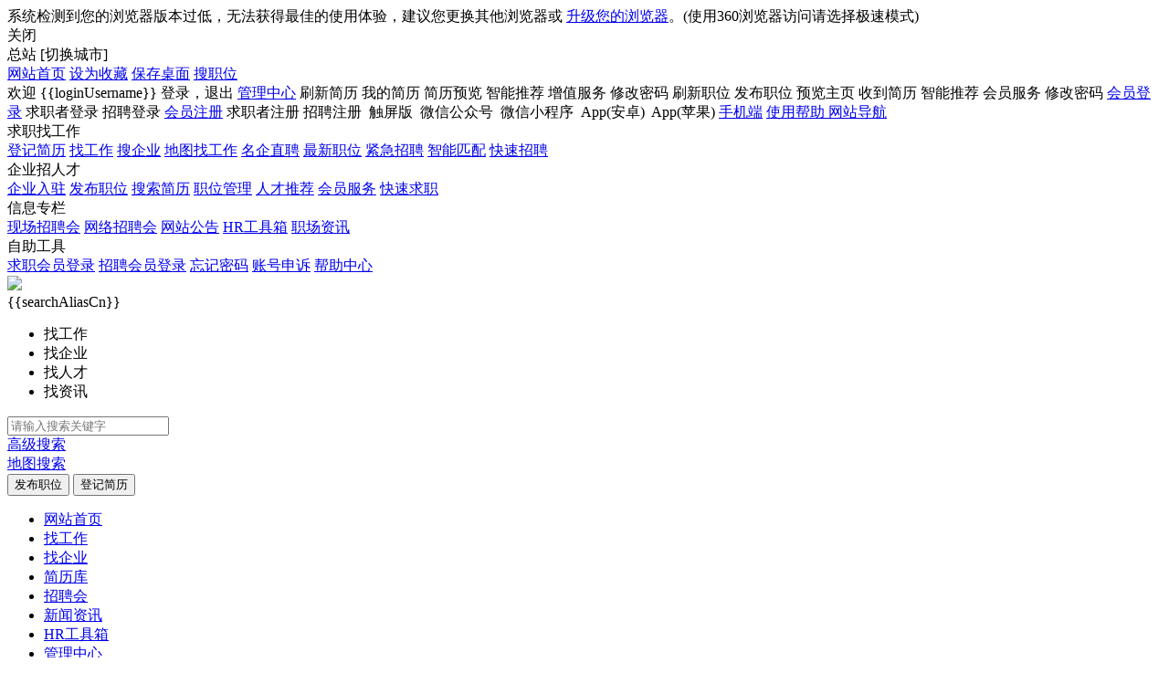

--- FILE ---
content_type: text/html; charset=utf-8
request_url: http://28zpw.com/
body_size: 32277
content:
<!DOCTYPE html>
<html>

<head>
	<meta charset="utf-8">
<meta http-equiv="X-UA-Compatible" content="IE=edge,chrome=1">
<meta name="renderer" content="webkit">
<title>28招聘网</title>
<meta name="keywords" content="28招聘网,找工作就来28招聘网,长沙求职招聘,长沙找工作,简历交换平台">
<meta name="description" content="28招聘网-28招聘网,长沙人才网,长沙招聘网,长沙求职最佳选择,发布最新长沙招聘信息,长沙招聘会信息,专业长沙人才招聘平台,免费注册求职简历,免费发布招聘信息,简历交换">
<meta property="og:type" content="招聘求职网" />
<meta property="og:title" content="28招聘网" />
<meta property="og:url" content="http://28zpw.com/" />
<meta property="og:site_name" content="28招聘网" />
<meta property="og:description" content="为求职者提供免费注册、求职指导、简历管理等服务，职位真实可靠，上28招聘网，找到满意工作" />
<meta name="author" content="骑士CMS" />
<meta name="copyright" content="74cms.com" />
<link rel="shortcut icon" href="/favicon.ico" />
<script type="text/javascript" src="/assets/js/polyfill.7.11.5.min.js"></script>
<script type="text/javascript" src="/assets/js/vue.js"></script>
<script type="text/javascript" src="/assets/js/axios.min.js"></script>
<link rel="stylesheet" type="text/css" href="/assets/css/element-ui.css" />
<script type="text/javascript" src="/assets/js/element-ui.js"></script>
<script type="text/javascript" src="/assets/js/jquery.min.js"></script>
<script type="text/javascript" src="/assets/js/jquery.dropdown.js"></script>
<script type="text/javascript" src="/assets/js/jquery.listitem.js"></script>
<script type="text/javascript" src="/assets/js/utils.js"></script>
<script type="text/javascript" src="/assets/js/js.cookie.min.js"></script>
<script>
    var qscms = {
        subsiteid: "",
        sitedomain: "http://www.28zpw.com",
        sitedir: "/",
        mobiledomain: "http://www.28zpw.com/m/",
        memberDirname: "member",
        apiUrl: "http://www.28zpw.com/v1_0",
        apiList: {
            getLoginCode: '/member/sendsms/login',//获取登录验证码
            userinfo: '/home/config/userinfo',//获取用户信息,用于查询用户登录状态
            qrcode: '/home/qrcode/index',//获取推广二维码
            jobContact: '/home/job/getContact',//获取职位联系方式
            jobClick: '/home/job/click',//职位点击量加1
            jobapply: '/member/index/jobApplyAdd',//申请职位,
            jobFavCheck: '/home/job/checkFav',//查询职位是否已被收藏
            jobFav: '/member/index/favJobAdd',//收藏职位
            jobFavCancel: '/member/index/favJobCancel',//取消收藏职位
            searchLocation: '/home/index/ajaxSearchLocation',//搜索时ajax跳转
            resumeRefresh: '/personal/resume/refresh',//刷新简历
            companyJobRefreshBatch: '/company/job/refreshBatch', // 企业刷新职位-批量
            companyCheckJobaddNum: '/company/job/checkJobaddNumber',// 查询可发布职位数
            resumeContact: '/home/resume/getContact',//获取简历联系方式
            resumeFavCheck: '/home/resume/checkFav',//获取简历是否已被收藏
            resumeFav: '/member/index/favResumeAdd',//收藏简历
            resumeFavCancel: '/member/index/favResumeCancel',//取消收藏简历
            resumeClick: '/home/resume/click',//简历点击量加1
            resumeDownload: '/member/index/downResumeAdd',//下载简历
            jobSupplementary: '/home/job/supplementary',//职位详情补充资料
            companySupplementary: '/home/company/supplementary',//企业详情补充资料
            resumeSupplementary: '/home/resume/supplementary',//简历详情补充资料
            companyAttention: '/member/index/attentionCompanyAdd',// 关注企业
            companyAttentionCancel: '/member/index/attentionCompanyCancel',// 取消关注企业
            companyClick: '/home/company/click',//企业点击量加1
            companyJoblist: '/home/job/index',//获取企业在招职位列表
            company_published_jobslist: '/company/index/joball',// 获取企业在招职位面试邀请
            interview_add: '/member/index/interviewAdd',// 邀请面试
            member_setmeal: '/company/service/mysetmeal',// 我的套餐
            classify: '/home/classify/index',// 获取枚举类数据
            articleClick: '/home/article/click',//资讯点击量加1
            noticeClick: '/home/notice/click',//公告点击量加1
            jobContrast: '/home/contrast/job',//职位对比
            resumeContrast: '/home/contrast/resume',//简历对比
            mapsearch: '/home/job/map',//地图搜索
            loginByPwd: '/member/login/password',//账号密码登录
            loginByCode: '/member/login/code',//验证码登录
            agreementAndPrivacy: '/home/config/agreementAndPrivacy',//注册协议和隐私政策
            statAfterLogin: '/member/index/statAfterLogin',//获取登录后统计信息
            tipoff: '/member/info/tipoff',//举报
            captchaPicture: '/home/captcha/picture',//图片验证码
            cronRun: '/home/cron/index',//计划任务
            jobfairRetrospect: '/home/jobfair/retrospect',//获取招聘会精彩回顾
            jobfairRecommend: '/home/jobfair/recommend',//获取招聘会推荐企业
            jobfairCompanylist: '/home/jobfair/comlist',//获取招聘会参会企业
            jobfairPosition: '/home/jobfair/position',//获取招聘会展位信息
            jobfairReserve: '/company/jobfair/reserve',//报名
            jobfairolCompanyList: '/home/jobfairol/comlist',//获取网络招聘会参会企业
            jobfairolJobList: '/home/jobfairol/joblist',//获取网络招聘会参会职位
            jobfairolResList: '/home/jobfairol/resumelist',//获取网络招聘会参会个人
            jobfairolApply: '/home/jobfairol/apply',//报名
            secretPhone: '/member/index/secretPhone',//号码保护接口
            config: '/home/config/index',//获取网站配置信息
            serviceOl: '/home/serviceol/index',//获取网站配置信息
            sendsms_auth_mobile_nocheck: '/member/sendsms/authMobileNoCheck',//获取验证码
            authMobileCheck: '/home/city_info/authMobileCheck',//验证码验证
            get_experience: '/home/classify/index',//工作经验
            // 快速招聘-详情
            fast_jobdetail: '/home/fast/fast_job_info',
            // 快速招聘-刷新
            fast_jobrefresh: '/home/fast/fast_job_refresh',
            // 快速招聘-删除
            fast_jobdelete: '/home/fast/fast_job_del',
            // 快速招聘-发布
            fast_jobedit: '/home/fast/fast_job_addsave',
            fast_jobpwd: '/home/fast/fast_job_pwd',
            // 快速求职-详情
            fast_resumedetail: '/home/fast/fast_resume_info',
            // 快速求职-刷新
            fast_resumerefresh: '/home/fast/fast_resume_refresh',
            // 快速求职-删除
            fast_resumedelete: '/home/fast/fast_resume_del',
            // 快速求职-发布
            fast_resumeedit: '/home/fast/fast_resume_addsave',
            fast_resumepwd: '/home/fast/fast_resume_pwd',
            getRegQuickCode: '/member/sendsms/regResumeQuick',//获取快速注册简历验证码
            regResumeQuick: '/member/reg/personalQuick',//快速注册简历
            interviewAddPre: '/member/index/interviewAddPre',//面试邀请预加载数据
            company_list_by_trade: '/home/company/listByTrade',// 企业列表
        },
        isLogin: false,
        loginUtype: 0,
        userToken: '',
        platform: "web",
    }

    var locationUrl = qscms.sitedir + qscms.memberDirname
    qscms.locationList = {
        indexCompany: locationUrl + "/company",
        indexPersonal: locationUrl + "/personal",
        loginCompany: locationUrl + "/login/company",
        loginPersonal: locationUrl + "/login/personal",
        regCompany: locationUrl + "/reg/company",
        regPersonal: locationUrl + "/reg/personal",
        createResume: locationUrl + "/personal/resume/add_resume_step1",
        recommendResume: locationUrl + "/company/recommend",
        recommendJob: locationUrl + "/personal/recommend",
        companyPassword: locationUrl + "/company/account/safety",
        companyService: locationUrl + "/company/service/setmeal",
        companyJobApplyList: locationUrl + "/company/resume/jobapply",
        companyInterviewList: locationUrl + "/company/resume/interview",
        personalJobApplyList: locationUrl + "/personal/job/jobapply",
        personalInterviewList: locationUrl + "/personal/job/interview",
        companyViewList: locationUrl + "/company/resume/browsing",
        personalViewList: locationUrl + "/personal/job/viewjob",
        companyJobAdd: locationUrl + "/company/jobadd",
        companySetmealAdd: locationUrl + "/company/service/setmeal",
        companyJoblist: locationUrl + "/company/joblist",
        personalService: locationUrl + "/personal/service/stick",
        personalPassword: locationUrl + "/personal/account/safety",
        personalResume: locationUrl + "/personal/resume",
        forget: locationUrl + "/forget/1",
        appeal: locationUrl + "/appeal",
        wxpay: locationUrl + "/wxpay",
        oauthQq: locationUrl + "/oauth/qq/login",
    }
    //获取列表中已选择的项目
    qscms.getSelItemArr = function () {
        var idArr = []
        var listArray = $('.J_allListBox .J_allList:checked');
        $.each(listArray, function (index, val) {
            idArr.push(val.value)
        });
        return idArr
    }
    var visitor = Cookies.get('qscms_visitor');
    if (visitor !== undefined && visitor !== null) {
        visitor = JSON.parse(visitor)
        qscms.userToken = visitor.token
        qscms.isLogin = true
        qscms.loginUtype = visitor.utype
    }

</script>
<script>
    $(document).ready(function () {
        $('.J_allSelected').click(function () {
            var isChecked = $(this).is(':checked');
            var listArray = $('.J_allListBox .J_allList');
            $.each(listArray, function (index, val) {
                $(this).prop('checked', isChecked);
            });
        });
        $('.J_allList').click(function () {
            var isChecked = $(this).is(':checked');
            if (isChecked) {
                var listArray = $('.J_allListBox .J_allList');
                var listCheckedArray = $('.J_allListBox .J_allList:checked');
                if (listArray.length == listCheckedArray.length) {
                    $('.J_allSelected').prop('checked', isChecked);
                };
            } else {
                $('.J_allSelected').prop('checked', isChecked);
            }
        });
    })
</script>
<script type="text/javascript" src="/assets/js/error.js"></script>
<script type="text/javascript" src="/assets/js/http.js"></script>
	<link rel="stylesheet" type="text/css" href="/assets/css/base.css" />
	<link rel="stylesheet" type="text/css" href="/assets/css/layout.css" />
	<link rel="stylesheet" type="text/css" href="/assets/css/public.css" />
</head>

<body>
	<div>
		<!-- header -->
		<div class="brw_tip">
    <div class="t_con">
        系统检测到您的浏览器版本过低，无法获得最佳的使用体验，建议您更换其他浏览器或 <a href="https://www.google.cn/intl/zh-CN/chrome/"
            target="_blank">升级您的浏览器</a>。(使用360浏览器访问请选择极速模式)
        <div class="b_close J_bw_close">关闭</div>
    </div>
</div>
<div id="headerContent">
    <div class="header_wrapper" v-cloak>
        <div class="header clearfix">
            <div class="header_left clearfix">
                <div class="subsite_btn left" v-if="subsite_open==1" @click.stop="subsite_sel = 1">
                    <a class="current_city">总站</a>
                    <span class="switch_city">[切换城市]</span>
                </div>
                <a class="left_item homeImg" href="/" v-if="subsite_open==0">网站首页</a>
                <a class="left_item" href="javascript:;" @click="AddFavorite" v-if="subsite_open==0">设为收藏</a>
                <a class="left_item" href="/index/shortcut/index.html" v-if="subsite_open==0">保存桌面</a>
                <a href="/job" v-if="subsite_open==0">搜职位</a>
            </div>
            <div class="header_right clearfix">
                <span class="right_item" v-if="isLogin===true">
                    <span>欢迎 <span class="header_color1 member_center"
                            @click="handlerMemberCenter">{{loginUsername}}</span> <span>登录，</span><span
                            class="header_color2" @click="handlerLogout">退出</span></span>
                </span>
                <el-dropdown class="drop" @command="handleManageClick" v-if="isLogin===true">
                    <a class="right_item header_login" href="javascript:;" @click="handlerMemberCenter">管理中心<i
                            class="el-icon-arrow-down el-icon--right"></i></a>
                    <el-dropdown-menu slot="dropdown">
                        <el-dropdown-item v-if="utype==2" command="handlerRefreshResume">刷新简历</el-dropdown-item>
                        <el-dropdown-item v-if="utype==2" command="handlerResumeIndex">我的简历</el-dropdown-item>
                        <el-dropdown-item v-if="utype==2" command="handlerResumePreview">简历预览</el-dropdown-item>
                        <el-dropdown-item v-if="utype==2" command="handlerPersonalRecommend">智能推荐</el-dropdown-item>
                        <el-dropdown-item v-if="utype==2" command="handlerPersonalService">增值服务</el-dropdown-item>
                        <el-dropdown-item v-if="utype==2" command="handlerPersonalPwd">修改密码</el-dropdown-item>
                        <el-dropdown-item v-if="utype==1" command="handlerRefreshJob">刷新职位</el-dropdown-item>
                        <el-dropdown-item v-if="utype==1" command="handlerAddJob">发布职位</el-dropdown-item>
                        <el-dropdown-item v-if="utype==1" command="handlerCompanyPreview">预览主页</el-dropdown-item>
                        <el-dropdown-item v-if="utype==1" command="handlerJobApplyList">收到简历</el-dropdown-item>
                        <el-dropdown-item v-if="utype==1" command="handlerCompanyRecommend">智能推荐</el-dropdown-item>
                        <el-dropdown-item v-if="utype==1" command="handlerCompanyService">会员服务</el-dropdown-item>
                        <el-dropdown-item v-if="utype==1" command="handlerCompanyPwd">修改密码</el-dropdown-item>
                    </el-dropdown-menu>
                </el-dropdown>
                <el-dropdown v-if="isLogin===false" @command="handlerLogin">
                    <a class="header_login right_item" href="javascript:;">会员登录<i
                            class="el-icon-arrow-down el-icon--right"></i></a>
                    <el-dropdown-menu slot="dropdown">
                        <el-dropdown-item command="2">求职者登录</el-dropdown-item>
                        <el-dropdown-item command="1">招聘登录</el-dropdown-item>
                    </el-dropdown-menu>
                </el-dropdown>
                <el-dropdown v-if="isLogin===false" @command="handlerReg">
                    <a class="right_item" href="javascript:;">会员注册<i class="el-icon-arrow-down el-icon--right"></i></a>
                    <el-dropdown-menu slot="dropdown">
                        <el-dropdown-item command="2">求职者注册</el-dropdown-item>
                        <el-dropdown-item command="1">招聘注册</el-dropdown-item>
                    </el-dropdown-menu>
                </el-dropdown>
                <el-popover placement="bottom-end" trigger="hover">
                    <span class="top-qrcode-item">
                        <span class="img"><img :src="mobileQrcode" /></span>
                        <span class="txt">触屏版</span>
                    </span>
                    <span class="top-qrcode-item" v-if="wechatQrcode">
                        <span class="img"><img :src="wechatQrcode" /></span>
                        <span class="txt">微信公众号</span>
                    </span>
                    <span class="top-qrcode-item" v-if="wechatMiniprogramQrcode">
                        <span class="img"><img :src="wechatMiniprogramQrcode" /></span>
                        <span class="txt">微信小程序</span>
                    </span>
                    <span class="top-qrcode-item" v-if="androidQrcode">
                        <span class="img"><img :src="androidQrcode" /></span>
                        <span class="txt">App(安卓)</span>
                    </span>
                    <span class="top-qrcode-item" v-if="iosQrcode">
                        <span class="img"><img :src="iosQrcode" /></span>
                        <span class="txt">App(苹果)</span>
                    </span>
                    <a class="item_phone right_item phon" href="javascript:;" slot="reference">手机端<i
                            class="el-icon-arrow-down el-icon--right"></i></a>
                </el-popover>
                <a class="right_item " href="/help">
                    使用帮助
                </a>
                <el-popover placement="bottom-end" width="1200" trigger="hover">
                    <a class="right_item" href="javascript:;" slot="reference">网站导航<i
                            class="el-icon-arrow-down el-icon--right"></i></a>
                    <div class="nav_drop">
                        <div class="dr_g">
                            <div class="g_t">求职找工作</div>
                            <div class="g_teg">
                                <a href="javascript:;" class="g_it" @click="handlerResumeIndex">登记简历</a>
                                <a href="/job" class="g_it">找工作</a>
                                <a href="/company" class="g_it">搜企业</a>
                                <a href="/map" class="g_it">地图找工作</a>
                                <a href="/job/famous/1" class="g_it">名企直聘</a>
                                <a href="/job" class="g_it">最新职位</a>
                                <a href="/job/listtype/emergency" class="g_it">紧急招聘</a>
                                <a href="javascript:;" class="g_it" @click="handlerPersonalRecommend">智能匹配</a>
                                <a href="/fast/job" class="g_it">快速招聘</a>
                                <div class="clear"></div>
                            </div>
                        </div>
                        <div class="dr_g">
                            <div class="g_t">企业招人才</div>
                            <div class="g_teg">
                                <a href="javascript:;" class="g_it" @click="handlerCompanyIndex">企业入驻</a>
                                <a href="javascript:;" class="g_it" @click="handlerAddJob">发布职位</a>
                                <a href="/resume" class="g_it">搜索简历</a>
                                <a href="javascript:;" class="g_it" @click="handlerCompanyJoblist">职位管理</a>
                                <a href="javascript:;" class="g_it" @click="handlerCompanyRecommend">人才推荐</a>
                                <a href="javascript:;" class="g_it" @click="handlerCompanyService">会员服务</a>
                                <a href="/fast/resume" class="g_it">快速求职</a>
                                <div class="clear"></div>
                            </div>
                        </div>
                        <div class="dr_g">
                            <div class="g_t">信息专栏</div>
                            <div class="g_teg">
                                <a href="/jobfair" class="g_it">现场招聘会</a>
                                <a href="/jobfairol" class="g_it">网络招聘会</a>
                                <a href="/notice" class="g_it">网站公告</a>
                                <a href="/hrtool" class="g_it">HR工具箱</a>
                                <a href="/article" class="g_it">职场资讯</a>
                                <div class="clear"></div>
                            </div>
                        </div>
                        <div class="dr_g">
                            <div class="g_t">自助工具</div>
                            <div class="g_teg">
                                <a href="javascript:;" class="g_it" @click="handlerPersonalLogin">求职会员登录</a>
                                <a href="javascript:;" class="g_it" @click="handlerCompanyLogin">招聘会员登录</a>
                                <a href="javascript:;" class="g_it" @click="handlerForget">忘记密码</a>
                                <a href="javascript:;" class="g_it" @click="handlerAppeal">账号申诉</a>
                                <a href="/help" class="g_it">帮助中心</a>
                                <div class="clear"></div>
                            </div>
                        </div>
                    </div>
                </el-popover>
            </div>
        </div>
    </div>

            <!-- 头部下拉广告位 -->
                <!-- 弹窗居中广告位 -->
        
    <div class="handle_wrapper">
        <div class="handle clearfix">
            <div class="logo">
                <a class="logo_link" href="/">
                    <img class="handLe_img" src="http://www.28zpw.com/upload/resource/logo.png" />
                </a>
            </div>
            <div class="handle_search clearfix">
                <div class="search_box clearfix">

                    <div class="search_select">
                        <div class="select_con" v-cloak>
                            {{searchAliasCn}}
                            <ul class="search_hover">
                                <li @click="changeSearchType('joblist','找工作')">找工作</li>
                                <li @click="changeSearchType('companylist','找企业')">找企业</li>
                                <li @click="changeSearchType('resumelist','找人才')">找人才</li>
                                <li @click="changeSearchType('articlelist','找资讯')">找资讯</li>
                            </ul>
                        </div>
                    </div>
                    <div class="search_input">
                        <input class="inputWidth inputWidth1 inputBorder top_search" v-model="keyword"
                            placeholder="请输入搜索关键字" @keyup.enter="handlerSearch" type="text" />
                    </div>
                    <div class="search_btn1" @click="handlerSearch"></div>
                </div>
                <div class="search_right">
                    <span><a href="/job">高级搜索</a></span><br />
                    <span><a href="/map">地图搜索</a></span>
                </div>
            </div>
            <div class="right_btn">
                <button class="btn1" @click="handlerCompanyLogin">发布职位</button>
                <button class="btn2" @click="handlerPersonalLogin">登记简历</button>
            </div>
        </div>
    </div>
        <div class="nav_wrapper">
        <ul class="nav clearfix">
            <li class="nav_item active">
                <a class="item" href="/">网站首页</a>
            </li>
                        <li class="nav_item "><a class="item"
                    href="/job" target="_self">
                    找工作                </a></li>
                        <li class="nav_item "><a class="item"
                    href="/company" target="_self">
                    找企业                </a></li>
                        <li class="nav_item "><a class="item"
                    href="/resume" target="_self">
                    简历库                </a></li>
                        <li class="nav_item "><a class="item"
                    href="/jobfair" target="_self">
                    招聘会                </a></li>
                        <li class="nav_item "><a class="item"
                    href="/article" target="_self">
                    新闻资讯                </a></li>
                        <li class="nav_item "><a class="item"
                    href="/hrtool" target="_self">
                    HR工具箱                </a></li>
                        <li class="nav_item nav_right"><a class="item" href="javascript:;" @click="handlerMemberCenter">管理中心</a>
            </li>
        </ul>
    </div>
    <!-- 分站弹窗 -->
    <div class="subsite_pupop" v-show="subsite_sel==1" v-cloak>
        <div class="subsite_box">
            <span class="close_icon" @click.stop="subsite_sel=0"></span>
            <div class="subsite_title">
                <div class="text_1">选择城市</div>
                <div class="text_2">切换城市分站，让我们为您提供更准确的信息</div>
            </div>
            <hr>
            <div class="subsite_list">
                <div class="current_site">当前选择城市：<a class="site_link">总站</a></div>
                <div class="lsit_box clearfix">
                    <span class="item active_item" @click.stop="setSubsite(0)">总站</span>
                    <span class="item" :class="item.id==current_subsiteid?'active_item':''" v-for="(item,index) in subsite_list" :key="index"
                        @click.stop="setSubsite(item.id)">{{item.district_text}}</span>
                </div>
            </div>
        </div>
    </div>
</div>
<script>
    $(document).ready(function () {
        // 判断浏览器是否支持placeholder属性
        function isSupportPlaceholder() {
            var input = document.createElement('input');
            return 'placeholder' in input;
        }
        (function () {
            //判断是否是IE浏览器，包括Edge浏览器
            function IEVersion() {
                //取得浏览器的userAgent字符串
                var userAgent = navigator.userAgent;
                //判断是否IE浏览器
                var isIE = userAgent.indexOf("compatible") > -1 && userAgent.indexOf("MSIE") > -1;
                if (isIE) {
                    var reIE = new RegExp("MSIE (\\d+\\.\\d+);");
                    reIE.test(userAgent);
                    var fIEVersion = parseFloat(RegExp["$1"]);
                    if (fIEVersion <= 10 || !isSupportPlaceholder()) {
                        return true;
                    }
                } else {
                    return false;
                }
            }
            window.onload = function () {
                if (IEVersion()) {
                    $('.brw_tip').show();
                }
            };
        })();
        $('.J_bw_close').click(function () {
            $(this).closest('.brw_tip').remove();
        });
    })
    var app = new Vue({
        el: '#headerContent',
        data: {
            isLogin: false,
            utype: 0,
            memberUrl: '',
            loginUsername: '',
            preview_id: 0,
            keyword: '',
            searchAlias: 'joblist',
            searchAliasCn: '找工作',
            mobileQrcode: '',
            wechatQrcode: '',
            wechatMiniprogramQrcode: '',
            androidQrcode: '',
            iosQrcode: '',
            current_subsiteid:0,
            subsite_open: 0,
            subsite_sel: 0,
            subsite_list: []
        },
        created: function () {
            this.keyword = ""
            this.getUserInfo()
            this.mobileQrcode = qscms.apiUrl + qscms.apiList.qrcode + "?type=normal&url=http://www.28zpw.com/m/"
            this.wechatQrcode = "http://www.28zpw.com/upload/files/20211023/1289dcb1029ec1f8d4694271bf4aeb40.jpg"
            this.wechatMiniprogramQrcode = ""
            this.androidQrcode = "http://28zpw.com/app.apk"
            if (this.androidQrcode != '') {
                this.androidQrcode = qscms.apiUrl + qscms.apiList.qrcode + "?type=normal&url=" + this.androidQrcode
            }
            this.iosQrcode = "https://www.74cms.com"
            if (this.iosQrcode != '') {
                this.iosQrcode = qscms.apiUrl + qscms.apiList.qrcode + "?type=normal&url=" + this.iosQrcode
            }

            this.cronRun()
            // 头部搜索默认选中
            var locationArr = location.pathname.split('/');
            if (locationArr[1] === '' || locationArr[1] === 'job') {
                this.searchAliasCn = '找工作'
                this.searchAlias = 'joblist'
            } else if (locationArr[1] === 'resume') {
                this.searchAliasCn = '找人才'
                this.searchAlias = 'resumelist'
            } else if (locationArr[1] === 'company') {
                this.searchAliasCn = '找企业'
                this.searchAlias = 'companylist'
            } else if (locationArr[1] === 'article') {
                this.searchAliasCn = '找资讯'
                this.searchAlias = 'articlelist'
            }
            this.current_subsiteid = parseInt(qscms.subsiteid)
            this.subsite_open = parseInt("1")
            this.getConfig()
        },
        methods: {
            setSubsite: function (subsiteid) {
                Cookies.set('qscms_subsiteid', subsiteid)
                location.reload();
            },
            getConfig: function () {
                var that = this
                httpget(qscms.apiList.config)
                    .then(function (res) {
                        that.subsite_list = res.data.subsite_list
                    })
                    .catch(function () { })
            },
            cronRun: function () {
                httpget(qscms.apiList.cronRun)
                    .then(function () {
                    })
                    .catch(function () { })
            },
            AddFavorite: function () {
                var sURL = window.location
                var sTitle = document.title
                try {
                    window.external.addFavorite(sURL, sTitle);
                } catch (e) {
                    try {
                        window.sidebar.addPanel(sTitle, sURL, "");
                    } catch (e) {
                        this.$confirm('加入收藏失败，请使用Ctrl+D进行添加', '提示', {
                            type: 'warning',
                            showCancelButton: false
                        }).then(function () {
                        }).catch(function () { });
                    }
                }
            },
            getUserInfo: function () {
                var that = this
                httpget(qscms.apiList.userinfo).then(function (res) {
                    if (res.data.login === true) {
                        that.isLogin = res.data.login
                        that.utype = res.data.userinfo.utype
                        if (that.utype == 1) {
                            that.memberUrl = qscms.locationList.indexCompany
                        } else {
                            that.memberUrl = qscms.locationList.indexPersonal
                        }
                        that.loginUsername = res.data.show_username
                        that.preview_id = res.data.preview_id
                    }
                }).catch(function () { })
            },
            handlerSearch: function () {
                var that = this
                httpget(qscms.apiList.searchLocation, { alias: that.searchAlias, keyword: that.keyword }).then(function (res) {
                    location.href = res.data
                }).catch(function () { })
            },
            changeSearchType: function (alias, aliasCn) {
                this.searchAlias = alias
                this.searchAliasCn = aliasCn
            },
            handlerLogout: function () {
                this.$confirm('确定退出当前账号吗?', '提示', {
                    type: 'warning'
                }).then(function () {
                    Cookies.remove('qscms_visitor');
                    window.location.reload()
                }).catch(function () { });
            },
            handlerLogin: function (utype) {
                if (utype == 1) {
                    location.href = qscms.locationList.loginCompany
                } else {
                    location.href = qscms.locationList.loginPersonal
                }
            },
            handlerReg: function (utype) {
                if (utype == 1) {
                    location.href = qscms.locationList.regCompany
                } else {
                    location.href = qscms.locationList.regPersonal
                }
            },
            handleManageClick: function (func) {
                this[func]()
            },
            handlerRefreshResume: function () {
                httppost(qscms.apiList.resumeRefresh).then(function (res) {
                    if (parseInt(res.code) === 200) {
                        this.$message({ type: 'success', message: res.message })
                    } else {
                        this.$message.error(res.message)
                    }
                }).catch(function () { })
            },
            handlerResumeIndex: function () {
                location.href = qscms.locationList.personalResume
            },
            handlerResumePreview: function () {
                var url = "/resume/_id_.html"
                url = url.replace('_id_', this.preview_id)
                window.open(url)
            },
            handlerPersonalRecommend: function () {
                location.href = qscms.locationList.recommendJob
            },
            handlerPersonalService: function () {
                location.href = qscms.locationList.personalService
            },
            handlerPersonalPwd: function () {
                location.href = qscms.locationList.personalPassword
            },
            handlerRefreshJob: function () {
                this.$confirm('确定刷新所有发布中的职位吗？', '系统提示', {
                    type: 'warning'
                })
                    .then(function () {
                        httppost(qscms.apiList.companyJobRefreshBatch, {}).then(function (res) {
                            if (res.data.done === 0) {
                                this.$confirm(res.message, '系统提示', { type: 'warning' })
                                    .then(function () {
                                        location.href = qscms.locationList.companyJoblist
                                    })
                                    .catch(function () { })
                                return false
                            } else {
                                this.$message({ type: 'success', message: res.message })
                            }
                        }).catch(function () { })
                    })
                    .catch(function () { })
            },
            handlerAddJob: function () {
                var that = this
                httpget(qscms.apiList.companyCheckJobaddNum, {}).then(function (res) {
                    if (res.data.enable_addjob_num <= 0) {
                        that.$confirm('您当前是' +
                            res.data.setmeal_name +
                            '，当前可发布职位数为0，建议您立即升级套餐或将暂时不招聘的职位设为关闭！', '系统提示', {
                            confirmButtonText: '升级套餐',
                            type: 'warning'
                        })
                            .then(function () {
                                location.href = qscms.locationList.companySetmealAdd
                            })
                            .catch(function () { })
                        return false
                    } else {
                        location.href = qscms.locationList.companyJobAdd
                    }
                }).catch(function () { })
            },
            handlerCompanyPreview: function () {
                var url = "/company/_id_.html"
                url = url.replace('_id_', this.preview_id)
                window.open(url)
            },
            handlerJobApplyList: function () {
                location.href = qscms.locationList.companyJobApplyList
            },
            handlerCompanyRecommend: function () {
                location.href = qscms.locationList.recommendResume
            },
            handlerCompanyService: function () {
                location.href = qscms.locationList.companyService
            },
            handlerCompanyPwd: function () {
                location.href = qscms.locationList.companyPassword
            },
            handlerCompanyIndex: function () {
                location.href = qscms.locationList.indexCompany
            },
            handlerCompanyLogin: function () {
                location.href = qscms.locationList.loginCompany
            },
            handlerPersonalLogin: function () {
                location.href = qscms.locationList.loginPersonal
            },
            handlerForget: function () {
                location.href = qscms.locationList.forget
            },
            handlerAppeal: function () {
                location.href = qscms.locationList.appeal
            },
            handlerCompanyJoblist: function () {
                location.href = qscms.locationList.companyJoblist
            },
            handlerMemberCenter: function () {
                if (this.utype == 1) {
                    location.href = qscms.locationList.indexCompany
                } else {
                    location.href = qscms.locationList.indexPersonal
                }
            },
        }
    })

    $(function () {
        // 头部下拉广告位
        var showPopup = false
        var current = new Date()
        var expire_time = localStorage.getItem('index_popup_expire_time')
        if (expire_time === undefined || !expire_time || current.getTime() > new Date(expire_time)) {
            showPopup = true
            expire_time = new Date(new Date(new Date().toLocaleDateString()).getTime() + 24 * 60 * 60 * 1000 - 1)
            localStorage.setItem('index_popup_expire_time', expire_time)
        }
        var header_source_time = 6;
        var header_time = null;
        var distinguish_source = true;

        if ($(".down_source")[0]) {
            down_source();
        } else {
            if ($(".popup_source")[0] && showPopup === true) {
                $('<div>').attr({ 'class': 'mantle_box' }).appendTo('body')
                $(".popup_source").show();
                popup_source();
            }
        }

        function down_source() {
            $(".source_box .img_link").animate({ height: "500px" });
            $(".source_box").animate({ height: "500px" });
            $(".down_source .source_btn").html(header_source_time);
            header_time = setInterval(function () {
                header_source_time--;
                $(".down_source .source_btn").html(header_source_time);
                if (header_source_time == 0) {
                    $(".source_box .img_link").animate({ height: "0px" });
                    $(".source_box").animate({ height: "0px" });
                    $(".down_source .source_btn").html("重播");
                    header_source_time = 6;
                    $(".source_btn").attr({ disabled: false });
                    clearInterval(header_time);
                    if ($(".popup_source")[0] && showPopup === true) {
                        if (distinguish_source) {
                            $('<div>').attr({ 'class': 'mantle_box' }).appendTo('body')
                            $(".popup_source").show();
                            $(".source_btn").attr({ disabled: false });
                            popup_source();
                        }
                    }
                }
            }, 1000);
        }
        // 重播点击事件
        $(".down_source .source_btn").click(function () {
            distinguish_source = false;
            $(this).attr({ disabled: true });
            down_source();
        });
        // 关闭按钮
        $(".down_source .source_box .img_link .close").click(function (event) {
            var e = window.event || event;
            e.preventDefault();
            distinguish_source = false;
            $(".source_box .img_link").animate({ height: "0px" });
            $(".source_box").animate({ height: "0px" });
            header_source_time = 6;
            $(".down_source .source_btn").html("重播");
            clearInterval(header_time);
            $(".source_btn").attr({ disabled: false });
            if (distinguish_source && showPopup === true) {
                $(".popup_source").show();
                popup_source();
            }
        });

        // 弹窗广告位
        var popup_time = null;

        function popup_source() {
            popup_time = setTimeout(function () {
                $('.mantle_box').hide()
                $(".popup_source").hide();
            }, 6000);
        }
        // 关闭
        $(".popup_close").click(function () {
            $(".popup_source").hide();
            $('.mantle_box').hide()
            clearTimeout(popup_time);
        });
    })
</script>
		<!-- content -->
		
<link rel="stylesheet" type="text/css" href="/assets/css/swiper-bundle.min.css" />
<link rel="stylesheet" type="text/css" href="/assets/css/index.css" />

<div class="content_wrapper" id="app">
	<div class="content">
		<div class="home_con1 clearfix">
			<div class="cat_nav">
				<div class="job_nav_ol">
										<li class="jno_item">
						<div class="jno_item_text">生活 | 服务业</div>
												<div class="jno_item_pop" style="top: -10px;">
														<div class="jno_item_pop_container">
								<div class="jno_item_pop_title">餐饮</div>
																<div class="jno_item_pop_list">
																		<a href="/job/c1/1/c2/11/c3/53"
										target="_blank" class="jno_item_pop_href">服务员</a>
																		<a href="/job/c1/1/c2/11/c3/54"
										target="_blank" class="jno_item_pop_href">送餐员</a>
																		<a href="/job/c1/1/c2/11/c3/55"
										target="_blank" class="jno_item_pop_href">厨师/厨师长</a>
																		<a href="/job/c1/1/c2/11/c3/56"
										target="_blank" class="jno_item_pop_href">后厨</a>
																		<a href="/job/c1/1/c2/11/c3/57"
										target="_blank" class="jno_item_pop_href">传菜员</a>
																		<a href="/job/c1/1/c2/11/c3/58"
										target="_blank" class="jno_item_pop_href">配菜/打荷</a>
																		<a href="/job/c1/1/c2/11/c3/59"
										target="_blank" class="jno_item_pop_href">洗碗工</a>
																		<a href="/job/c1/1/c2/11/c3/60"
										target="_blank" class="jno_item_pop_href">面点师</a>
																		<a href="/job/c1/1/c2/11/c3/61"
										target="_blank" class="jno_item_pop_href">茶艺师</a>
																		<a href="/job/c1/1/c2/11/c3/62"
										target="_blank" class="jno_item_pop_href">迎宾/接待</a>
																		<a href="/job/c1/1/c2/11/c3/63"
										target="_blank" class="jno_item_pop_href">大堂经理/领班</a>
																		<a href="/job/c1/1/c2/11/c3/64"
										target="_blank" class="jno_item_pop_href">餐饮管理</a>
																		<a href="/job/c1/1/c2/11/c3/65"
										target="_blank" class="jno_item_pop_href">学徒</a>
																		<a href="/job/c1/1/c2/11/c3/66"
										target="_blank" class="jno_item_pop_href">杂工</a>
																		<a href="/job/c1/1/c2/11/c3/67"
										target="_blank" class="jno_item_pop_href">咖啡师</a>
																		<a href="/job/c1/1/c2/11/c3/68"
										target="_blank" class="jno_item_pop_href">预订员</a>
																	</div>
															</div>
														<div class="jno_item_pop_container">
								<div class="jno_item_pop_title">家政保洁/安保</div>
																<div class="jno_item_pop_list">
																		<a href="/job/c1/1/c2/12/c3/69"
										target="_blank" class="jno_item_pop_href">保洁</a>
																		<a href="/job/c1/1/c2/12/c3/70"
										target="_blank" class="jno_item_pop_href">保姆</a>
																		<a href="/job/c1/1/c2/12/c3/71"
										target="_blank" class="jno_item_pop_href">月嫂</a>
																		<a href="/job/c1/1/c2/12/c3/72"
										target="_blank" class="jno_item_pop_href">育婴师/保育员</a>
																		<a href="/job/c1/1/c2/12/c3/73"
										target="_blank" class="jno_item_pop_href">洗衣工</a>
																		<a href="/job/c1/1/c2/12/c3/74"
										target="_blank" class="jno_item_pop_href">钟点工</a>
																		<a href="/job/c1/1/c2/12/c3/75"
										target="_blank" class="jno_item_pop_href">保安</a>
																		<a href="/job/c1/1/c2/12/c3/76"
										target="_blank" class="jno_item_pop_href">护工</a>
																		<a href="/job/c1/1/c2/12/c3/77"
										target="_blank" class="jno_item_pop_href">送水工</a>
																	</div>
															</div>
														<div class="jno_item_pop_container">
								<div class="jno_item_pop_title">美容/美发</div>
																<div class="jno_item_pop_list">
																		<a href="/job/c1/1/c2/13/c3/78"
										target="_blank" class="jno_item_pop_href">发型师</a>
																		<a href="/job/c1/1/c2/13/c3/79"
										target="_blank" class="jno_item_pop_href">美发助理/学徒</a>
																		<a href="/job/c1/1/c2/13/c3/80"
										target="_blank" class="jno_item_pop_href">洗头工</a>
																		<a href="/job/c1/1/c2/13/c3/81"
										target="_blank" class="jno_item_pop_href">美容导师</a>
																		<a href="/job/c1/1/c2/13/c3/82"
										target="_blank" class="jno_item_pop_href">美容师</a>
																		<a href="/job/c1/1/c2/13/c3/83"
										target="_blank" class="jno_item_pop_href">美容助理/学徒</a>
																		<a href="/job/c1/1/c2/13/c3/84"
										target="_blank" class="jno_item_pop_href">化妆师</a>
																		<a href="/job/c1/1/c2/13/c3/85"
										target="_blank" class="jno_item_pop_href">美甲师</a>
																		<a href="/job/c1/1/c2/13/c3/86"
										target="_blank" class="jno_item_pop_href">宠物美容</a>
																		<a href="/job/c1/1/c2/13/c3/87"
										target="_blank" class="jno_item_pop_href">美容店长</a>
																		<a href="/job/c1/1/c2/13/c3/88"
										target="_blank" class="jno_item_pop_href">美容/瘦身顾问</a>
																		<a href="/job/c1/1/c2/13/c3/89"
										target="_blank" class="jno_item_pop_href">彩妆培训师</a>
																		<a href="/job/c1/1/c2/13/c3/90"
										target="_blank" class="jno_item_pop_href">美体师</a>
																	</div>
															</div>
														<div class="jno_item_pop_container">
								<div class="jno_item_pop_title">酒店/旅游</div>
																<div class="jno_item_pop_list">
																		<a href="/job/c1/1/c2/14/c3/91"
										target="_blank" class="jno_item_pop_href">酒店前台</a>
																		<a href="/job/c1/1/c2/14/c3/92"
										target="_blank" class="jno_item_pop_href">客房服务员</a>
																		<a href="/job/c1/1/c2/14/c3/93"
										target="_blank" class="jno_item_pop_href">楼面经理</a>
																		<a href="/job/c1/1/c2/14/c3/94"
										target="_blank" class="jno_item_pop_href">行李员</a>
																		<a href="/job/c1/1/c2/14/c3/95"
										target="_blank" class="jno_item_pop_href">救生员</a>
																		<a href="/job/c1/1/c2/14/c3/96"
										target="_blank" class="jno_item_pop_href">酒店管理</a>
																		<a href="/job/c1/1/c2/14/c3/97"
										target="_blank" class="jno_item_pop_href">订票员</a>
																		<a href="/job/c1/1/c2/14/c3/98"
										target="_blank" class="jno_item_pop_href">导游</a>
																		<a href="/job/c1/1/c2/14/c3/99"
										target="_blank" class="jno_item_pop_href">计调</a>
																		<a href="/job/c1/1/c2/14/c3/100"
										target="_blank" class="jno_item_pop_href">签证专员</a>
																		<a href="/job/c1/1/c2/14/c3/101"
										target="_blank" class="jno_item_pop_href">旅游顾问</a>
																	</div>
															</div>
														<div class="jno_item_pop_container">
								<div class="jno_item_pop_title">娱乐/休闲</div>
																<div class="jno_item_pop_list">
																		<a href="/job/c1/1/c2/15/c3/102"
										target="_blank" class="jno_item_pop_href">酒吧服务员</a>
																		<a href="/job/c1/1/c2/15/c3/103"
										target="_blank" class="jno_item_pop_href">娱乐厅服务员</a>
																		<a href="/job/c1/1/c2/15/c3/104"
										target="_blank" class="jno_item_pop_href">礼仪/迎宾</a>
																		<a href="/job/c1/1/c2/15/c3/105"
										target="_blank" class="jno_item_pop_href">主持人</a>
																		<a href="/job/c1/1/c2/15/c3/106"
										target="_blank" class="jno_item_pop_href">调酒师</a>
																		<a href="/job/c1/1/c2/15/c3/107"
										target="_blank" class="jno_item_pop_href">音效师</a>
																		<a href="/job/c1/1/c2/15/c3/108"
										target="_blank" class="jno_item_pop_href">灯光师</a>
																		<a href="/job/c1/1/c2/15/c3/109"
										target="_blank" class="jno_item_pop_href">摄影师/摄像师</a>
																		<a href="/job/c1/1/c2/15/c3/110"
										target="_blank" class="jno_item_pop_href">影视/后期制作</a>
																		<a href="/job/c1/1/c2/15/c3/111"
										target="_blank" class="jno_item_pop_href">配音员</a>
																		<a href="/job/c1/1/c2/15/c3/112"
										target="_blank" class="jno_item_pop_href">放映员</a>
																	</div>
															</div>
														<div class="jno_item_pop_container">
								<div class="jno_item_pop_title">保健按摩</div>
																<div class="jno_item_pop_list">
																		<a href="/job/c1/1/c2/16/c3/113"
										target="_blank" class="jno_item_pop_href">按摩师</a>
																		<a href="/job/c1/1/c2/16/c3/114"
										target="_blank" class="jno_item_pop_href">足疗师</a>
																		<a href="/job/c1/1/c2/16/c3/115"
										target="_blank" class="jno_item_pop_href">搓澡工</a>
																		<a href="/job/c1/1/c2/16/c3/116"
										target="_blank" class="jno_item_pop_href">针灸推拿</a>
																	</div>
															</div>
														<div class="jno_item_pop_container">
								<div class="jno_item_pop_title">运动健身</div>
																<div class="jno_item_pop_list">
																		<a href="/job/c1/1/c2/17/c3/117"
										target="_blank" class="jno_item_pop_href">健身教练</a>
																		<a href="/job/c1/1/c2/17/c3/118"
										target="_blank" class="jno_item_pop_href">瑜伽教练</a>
																		<a href="/job/c1/1/c2/17/c3/119"
										target="_blank" class="jno_item_pop_href">舞蹈老师</a>
																		<a href="/job/c1/1/c2/17/c3/120"
										target="_blank" class="jno_item_pop_href">游泳教练</a>
																		<a href="/job/c1/1/c2/17/c3/121"
										target="_blank" class="jno_item_pop_href">台球教练</a>
																		<a href="/job/c1/1/c2/17/c3/122"
										target="_blank" class="jno_item_pop_href">高尔夫球助理</a>
																	</div>
															</div>
													</div>
											</li>
										<li class="jno_item">
						<div class="jno_item_text">人力 | 行政 | 管理</div>
												<div class="jno_item_pop" style="top: -10px;">
														<div class="jno_item_pop_container">
								<div class="jno_item_pop_title">人事/行政/后勤</div>
																<div class="jno_item_pop_list">
																		<a href="/job/c1/2/c2/18/c3/123"
										target="_blank" class="jno_item_pop_href">文员</a>
																		<a href="/job/c1/2/c2/18/c3/124"
										target="_blank" class="jno_item_pop_href">前台/总机/接待</a>
																		<a href="/job/c1/2/c2/18/c3/125"
										target="_blank" class="jno_item_pop_href">人事专员/助理</a>
																		<a href="/job/c1/2/c2/18/c3/126"
										target="_blank" class="jno_item_pop_href">人事经理/主管</a>
																		<a href="/job/c1/2/c2/18/c3/127"
										target="_blank" class="jno_item_pop_href">人事总监</a>
																		<a href="/job/c1/2/c2/18/c3/128"
										target="_blank" class="jno_item_pop_href">行政专员/助理</a>
																		<a href="/job/c1/2/c2/18/c3/129"
										target="_blank" class="jno_item_pop_href">行政经理/主管</a>
																		<a href="/job/c1/2/c2/18/c3/130"
										target="_blank" class="jno_item_pop_href">行政总监</a>
																		<a href="/job/c1/2/c2/18/c3/131"
										target="_blank" class="jno_item_pop_href">经理助理/秘书</a>
																		<a href="/job/c1/2/c2/18/c3/132"
										target="_blank" class="jno_item_pop_href">薪酬/绩效/员工关系</a>
																		<a href="/job/c1/2/c2/18/c3/133"
										target="_blank" class="jno_item_pop_href">猎头顾问</a>
																		<a href="/job/c1/2/c2/18/c3/134"
										target="_blank" class="jno_item_pop_href">后勤</a>
																		<a href="/job/c1/2/c2/18/c3/135"
										target="_blank" class="jno_item_pop_href">培训专员/助理</a>
																		<a href="/job/c1/2/c2/18/c3/136"
										target="_blank" class="jno_item_pop_href">培训经理/主管</a>
																		<a href="/job/c1/2/c2/18/c3/137"
										target="_blank" class="jno_item_pop_href">招聘专员/助理</a>
																		<a href="/job/c1/2/c2/18/c3/138"
										target="_blank" class="jno_item_pop_href">招聘经理/主管</a>
																	</div>
															</div>
														<div class="jno_item_pop_container">
								<div class="jno_item_pop_title">司机</div>
																<div class="jno_item_pop_list">
																		<a href="/job/c1/2/c2/19/c3/139"
										target="_blank" class="jno_item_pop_href">商务司机</a>
																		<a href="/job/c1/2/c2/19/c3/140"
										target="_blank" class="jno_item_pop_href">客运司机</a>
																		<a href="/job/c1/2/c2/19/c3/141"
										target="_blank" class="jno_item_pop_href">货运司机</a>
																		<a href="/job/c1/2/c2/19/c3/142"
										target="_blank" class="jno_item_pop_href">出租车司机</a>
																		<a href="/job/c1/2/c2/19/c3/143"
										target="_blank" class="jno_item_pop_href">班车司机</a>
																		<a href="/job/c1/2/c2/19/c3/144"
										target="_blank" class="jno_item_pop_href">特种车司机</a>
																		<a href="/job/c1/2/c2/19/c3/145"
										target="_blank" class="jno_item_pop_href">驾校教练/陪练</a>
																	</div>
															</div>
														<div class="jno_item_pop_container">
								<div class="jno_item_pop_title">高级管理</div>
																<div class="jno_item_pop_list">
																		<a href="/job/c1/2/c2/20/c3/146"
										target="_blank" class="jno_item_pop_href">CEO/总裁/总经理</a>
																		<a href="/job/c1/2/c2/20/c3/147"
										target="_blank" class="jno_item_pop_href">首席运营官COO</a>
																		<a href="/job/c1/2/c2/20/c3/148"
										target="_blank" class="jno_item_pop_href">首席财务官CFO</a>
																		<a href="/job/c1/2/c2/20/c3/149"
										target="_blank" class="jno_item_pop_href">首席技术官CTO</a>
																		<a href="/job/c1/2/c2/20/c3/150"
										target="_blank" class="jno_item_pop_href">副总裁/副总经理</a>
																		<a href="/job/c1/2/c2/20/c3/151"
										target="_blank" class="jno_item_pop_href">总裁助理/总经理助理</a>
																		<a href="/job/c1/2/c2/20/c3/152"
										target="_blank" class="jno_item_pop_href">总监</a>
																		<a href="/job/c1/2/c2/20/c3/153"
										target="_blank" class="jno_item_pop_href">分公司经理</a>
																		<a href="/job/c1/2/c2/20/c3/154"
										target="_blank" class="jno_item_pop_href">合伙人</a>
																	</div>
															</div>
													</div>
											</li>
										<li class="jno_item">
						<div class="jno_item_text">销售 | 客服 | 采购 | 淘宝</div>
												<div class="jno_item_pop" style="top: -10px;">
														<div class="jno_item_pop_container">
								<div class="jno_item_pop_title">销售</div>
																<div class="jno_item_pop_list">
																		<a href="/job/c1/3/c2/21/c3/155"
										target="_blank" class="jno_item_pop_href">销售代表</a>
																		<a href="/job/c1/3/c2/21/c3/156"
										target="_blank" class="jno_item_pop_href">销售助理</a>
																		<a href="/job/c1/3/c2/21/c3/157"
										target="_blank" class="jno_item_pop_href">销售经理/主管</a>
																		<a href="/job/c1/3/c2/21/c3/158"
										target="_blank" class="jno_item_pop_href">销售总监</a>
																		<a href="/job/c1/3/c2/21/c3/159"
										target="_blank" class="jno_item_pop_href">电话销售</a>
																		<a href="/job/c1/3/c2/21/c3/160"
										target="_blank" class="jno_item_pop_href">销售支持</a>
																		<a href="/job/c1/3/c2/21/c3/161"
										target="_blank" class="jno_item_pop_href">汽车销售</a>
																		<a href="/job/c1/3/c2/21/c3/162"
										target="_blank" class="jno_item_pop_href">医药代表</a>
																		<a href="/job/c1/3/c2/21/c3/163"
										target="_blank" class="jno_item_pop_href">医疗器械销售</a>
																		<a href="/job/c1/3/c2/21/c3/164"
										target="_blank" class="jno_item_pop_href">网络销售</a>
																		<a href="/job/c1/3/c2/21/c3/165"
										target="_blank" class="jno_item_pop_href">区域销售</a>
																		<a href="/job/c1/3/c2/21/c3/166"
										target="_blank" class="jno_item_pop_href">渠道专员</a>
																		<a href="/job/c1/3/c2/21/c3/167"
										target="_blank" class="jno_item_pop_href">渠道经理/总监</a>
																		<a href="/job/c1/3/c2/21/c3/168"
										target="_blank" class="jno_item_pop_href">客户经理/主管</a>
																		<a href="/job/c1/3/c2/21/c3/169"
										target="_blank" class="jno_item_pop_href">大客户经理</a>
																		<a href="/job/c1/3/c2/21/c3/170"
										target="_blank" class="jno_item_pop_href">团购业务员/经理</a>
																		<a href="/job/c1/3/c2/21/c3/171"
										target="_blank" class="jno_item_pop_href">会籍顾问</a>
																	</div>
															</div>
														<div class="jno_item_pop_container">
								<div class="jno_item_pop_title">客服</div>
																<div class="jno_item_pop_list">
																		<a href="/job/c1/3/c2/22/c3/172"
										target="_blank" class="jno_item_pop_href">客服专员/助理</a>
																		<a href="/job/c1/3/c2/22/c3/173"
										target="_blank" class="jno_item_pop_href">客服经理/主管</a>
																		<a href="/job/c1/3/c2/22/c3/174"
										target="_blank" class="jno_item_pop_href">客服总监</a>
																		<a href="/job/c1/3/c2/22/c3/175"
										target="_blank" class="jno_item_pop_href">售前/售后服务</a>
																		<a href="/job/c1/3/c2/22/c3/176"
										target="_blank" class="jno_item_pop_href">电话客服</a>
																		<a href="/job/c1/3/c2/22/c3/177"
										target="_blank" class="jno_item_pop_href">客户关系管理</a>
																	</div>
															</div>
														<div class="jno_item_pop_container">
								<div class="jno_item_pop_title">贸易/采购</div>
																<div class="jno_item_pop_list">
																		<a href="/job/c1/3/c2/23/c3/178"
										target="_blank" class="jno_item_pop_href">外贸专员/助理</a>
																		<a href="/job/c1/3/c2/23/c3/179"
										target="_blank" class="jno_item_pop_href">外贸经理/主管</a>
																		<a href="/job/c1/3/c2/23/c3/180"
										target="_blank" class="jno_item_pop_href">采购员</a>
																		<a href="/job/c1/3/c2/23/c3/181"
										target="_blank" class="jno_item_pop_href">采购助理</a>
																		<a href="/job/c1/3/c2/23/c3/182"
										target="_blank" class="jno_item_pop_href">采购经理/总监</a>
																		<a href="/job/c1/3/c2/23/c3/183"
										target="_blank" class="jno_item_pop_href">报关员</a>
																		<a href="/job/c1/3/c2/23/c3/184"
										target="_blank" class="jno_item_pop_href">商务专员/经理</a>
																		<a href="/job/c1/3/c2/23/c3/185"
										target="_blank" class="jno_item_pop_href">买手</a>
																	</div>
															</div>
														<div class="jno_item_pop_container">
								<div class="jno_item_pop_title">超市/百货/零售</div>
																<div class="jno_item_pop_list">
																		<a href="/job/c1/3/c2/24/c3/186"
										target="_blank" class="jno_item_pop_href">店员/营业员</a>
																		<a href="/job/c1/3/c2/24/c3/187"
										target="_blank" class="jno_item_pop_href">收银员</a>
																		<a href="/job/c1/3/c2/24/c3/188"
										target="_blank" class="jno_item_pop_href">促销/导购员</a>
																		<a href="/job/c1/3/c2/24/c3/189"
										target="_blank" class="jno_item_pop_href">理货员/陈列员</a>
																		<a href="/job/c1/3/c2/24/c3/190"
										target="_blank" class="jno_item_pop_href">防损员/内保</a>
																		<a href="/job/c1/3/c2/24/c3/191"
										target="_blank" class="jno_item_pop_href">店长/卖场经理</a>
																		<a href="/job/c1/3/c2/24/c3/192"
										target="_blank" class="jno_item_pop_href">招商经理/主管</a>
																		<a href="/job/c1/3/c2/24/c3/193"
										target="_blank" class="jno_item_pop_href">奢侈品业务</a>
																		<a href="/job/c1/3/c2/24/c3/194"
										target="_blank" class="jno_item_pop_href">品类管理</a>
																		<a href="/job/c1/3/c2/24/c3/195"
										target="_blank" class="jno_item_pop_href">食品加工/处理</a>
																		<a href="/job/c1/3/c2/24/c3/196"
										target="_blank" class="jno_item_pop_href">督导</a>
																	</div>
															</div>
														<div class="jno_item_pop_container">
								<div class="jno_item_pop_title">淘宝职位</div>
																<div class="jno_item_pop_list">
																		<a href="/job/c1/3/c2/25/c3/197"
										target="_blank" class="jno_item_pop_href">网店店长</a>
																		<a href="/job/c1/3/c2/25/c3/198"
										target="_blank" class="jno_item_pop_href">淘宝客服</a>
																		<a href="/job/c1/3/c2/25/c3/199"
										target="_blank" class="jno_item_pop_href">淘宝美工</a>
																		<a href="/job/c1/3/c2/25/c3/200"
										target="_blank" class="jno_item_pop_href">店铺文案编辑</a>
																		<a href="/job/c1/3/c2/25/c3/201"
										target="_blank" class="jno_item_pop_href">店铺推广</a>
																		<a href="/job/c1/3/c2/25/c3/202"
										target="_blank" class="jno_item_pop_href">活动策划</a>
																	</div>
															</div>
														<div class="jno_item_pop_container">
								<div class="jno_item_pop_title">房产中介</div>
																<div class="jno_item_pop_list">
																		<a href="/job/c1/3/c2/26/c3/203"
										target="_blank" class="jno_item_pop_href">房产经纪人</a>
																		<a href="/job/c1/3/c2/26/c3/204"
										target="_blank" class="jno_item_pop_href">置业顾问</a>
																		<a href="/job/c1/3/c2/26/c3/205"
										target="_blank" class="jno_item_pop_href">房产店长/经理</a>
																		<a href="/job/c1/3/c2/26/c3/206"
										target="_blank" class="jno_item_pop_href">房产店员/助理</a>
																		<a href="/job/c1/3/c2/26/c3/207"
										target="_blank" class="jno_item_pop_href">房产客服</a>
																		<a href="/job/c1/3/c2/26/c3/208"
										target="_blank" class="jno_item_pop_href">房产内勤</a>
																		<a href="/job/c1/3/c2/26/c3/209"
										target="_blank" class="jno_item_pop_href">房产评估师</a>
																		<a href="/job/c1/3/c2/26/c3/210"
										target="_blank" class="jno_item_pop_href">房产开发/策划</a>
																		<a href="/job/c1/3/c2/26/c3/211"
										target="_blank" class="jno_item_pop_href">其他房产职位</a>
																	</div>
															</div>
													</div>
											</li>
										<li class="jno_item">
						<div class="jno_item_text">市场 | 媒介 | 广告 | 设计</div>
												<div class="jno_item_pop" style="top: -10px;">
														<div class="jno_item_pop_container">
								<div class="jno_item_pop_title">市场/媒介/公关</div>
																<div class="jno_item_pop_list">
																		<a href="/job/c1/4/c2/27/c3/212"
										target="_blank" class="jno_item_pop_href">市场专员/助理</a>
																		<a href="/job/c1/4/c2/27/c3/213"
										target="_blank" class="jno_item_pop_href">市场经理/总监</a>
																		<a href="/job/c1/4/c2/27/c3/214"
										target="_blank" class="jno_item_pop_href">市场拓展</a>
																		<a href="/job/c1/4/c2/27/c3/215"
										target="_blank" class="jno_item_pop_href">市场调研</a>
																		<a href="/job/c1/4/c2/27/c3/216"
										target="_blank" class="jno_item_pop_href">市场策划</a>
																		<a href="/job/c1/4/c2/27/c3/217"
										target="_blank" class="jno_item_pop_href">媒介专员/助理</a>
																		<a href="/job/c1/4/c2/27/c3/218"
										target="_blank" class="jno_item_pop_href">媒介经理/主管</a>
																		<a href="/job/c1/4/c2/27/c3/219"
										target="_blank" class="jno_item_pop_href">会务会展专员/经理</a>
																		<a href="/job/c1/4/c2/27/c3/220"
										target="_blank" class="jno_item_pop_href">品牌专员/经理</a>
																		<a href="/job/c1/4/c2/27/c3/221"
										target="_blank" class="jno_item_pop_href">公关专员/助理</a>
																		<a href="/job/c1/4/c2/27/c3/222"
										target="_blank" class="jno_item_pop_href">公关经理/主管</a>
																		<a href="/job/c1/4/c2/27/c3/223"
										target="_blank" class="jno_item_pop_href">企划经理/主管</a>
																	</div>
															</div>
														<div class="jno_item_pop_container">
								<div class="jno_item_pop_title">广告/会展/咨询</div>
																<div class="jno_item_pop_list">
																		<a href="/job/c1/4/c2/28/c3/224"
										target="_blank" class="jno_item_pop_href">广告文案</a>
																		<a href="/job/c1/4/c2/28/c3/225"
										target="_blank" class="jno_item_pop_href">创意指导/总监</a>
																		<a href="/job/c1/4/c2/28/c3/226"
										target="_blank" class="jno_item_pop_href">广告设计/制作</a>
																		<a href="/job/c1/4/c2/28/c3/227"
										target="_blank" class="jno_item_pop_href">广告创意</a>
																		<a href="/job/c1/4/c2/28/c3/228"
										target="_blank" class="jno_item_pop_href">媒介策划/管理</a>
																		<a href="/job/c1/4/c2/28/c3/229"
										target="_blank" class="jno_item_pop_href">会展策划/设计</a>
																		<a href="/job/c1/4/c2/28/c3/230"
										target="_blank" class="jno_item_pop_href">婚礼策划师</a>
																		<a href="/job/c1/4/c2/28/c3/231"
										target="_blank" class="jno_item_pop_href">咨询顾问</a>
																		<a href="/job/c1/4/c2/28/c3/232"
										target="_blank" class="jno_item_pop_href">咨询经理/主管</a>
																		<a href="/job/c1/4/c2/28/c3/233"
										target="_blank" class="jno_item_pop_href">客户主管/专员</a>
																		<a href="/job/c1/4/c2/28/c3/234"
										target="_blank" class="jno_item_pop_href">企业策划</a>
																	</div>
															</div>
														<div class="jno_item_pop_container">
								<div class="jno_item_pop_title">美术/设计/创意</div>
																<div class="jno_item_pop_list">
																		<a href="/job/c1/4/c2/29/c3/235"
										target="_blank" class="jno_item_pop_href">美编/美术设计</a>
																		<a href="/job/c1/4/c2/29/c3/236"
										target="_blank" class="jno_item_pop_href">服装设计</a>
																		<a href="/job/c1/4/c2/29/c3/237"
										target="_blank" class="jno_item_pop_href">家具/家居用品设计</a>
																		<a href="/job/c1/4/c2/29/c3/238"
										target="_blank" class="jno_item_pop_href">平面设计</a>
																		<a href="/job/c1/4/c2/29/c3/239"
										target="_blank" class="jno_item_pop_href">美术指导</a>
																		<a href="/job/c1/4/c2/29/c3/240"
										target="_blank" class="jno_item_pop_href">店面/陈列/展览设计</a>
																		<a href="/job/c1/4/c2/29/c3/241"
										target="_blank" class="jno_item_pop_href">工艺/珠宝设计</a>
																		<a href="/job/c1/4/c2/29/c3/242"
										target="_blank" class="jno_item_pop_href">多媒体/动画设计</a>
																		<a href="/job/c1/4/c2/29/c3/243"
										target="_blank" class="jno_item_pop_href">产品/包装设计</a>
																		<a href="/job/c1/4/c2/29/c3/244"
										target="_blank" class="jno_item_pop_href">装修装潢设计</a>
																		<a href="/job/c1/4/c2/29/c3/245"
										target="_blank" class="jno_item_pop_href">CAD设计/制图</a>
																	</div>
															</div>
													</div>
											</li>
										<li class="jno_item">
						<div class="jno_item_text">生产 | 物流 | 质控 | 汽车</div>
												<div class="jno_item_pop" style="top: -10px;">
														<div class="jno_item_pop_container">
								<div class="jno_item_pop_title">普工/技工</div>
																<div class="jno_item_pop_list">
																		<a href="/job/c1/5/c2/30/c3/246"
										target="_blank" class="jno_item_pop_href">普工</a>
																		<a href="/job/c1/5/c2/30/c3/247"
										target="_blank" class="jno_item_pop_href">综合维修工</a>
																		<a href="/job/c1/5/c2/30/c3/248"
										target="_blank" class="jno_item_pop_href">制冷/水暖工</a>
																		<a href="/job/c1/5/c2/30/c3/249"
										target="_blank" class="jno_item_pop_href">电工</a>
																		<a href="/job/c1/5/c2/30/c3/250"
										target="_blank" class="jno_item_pop_href">木工</a>
																		<a href="/job/c1/5/c2/30/c3/251"
										target="_blank" class="jno_item_pop_href">钳工</a>
																		<a href="/job/c1/5/c2/30/c3/252"
										target="_blank" class="jno_item_pop_href">切割/焊工</a>
																		<a href="/job/c1/5/c2/30/c3/253"
										target="_blank" class="jno_item_pop_href">钣金工</a>
																		<a href="/job/c1/5/c2/30/c3/254"
										target="_blank" class="jno_item_pop_href">油漆工</a>
																		<a href="/job/c1/5/c2/30/c3/255"
										target="_blank" class="jno_item_pop_href">缝纫工</a>
																		<a href="/job/c1/5/c2/30/c3/256"
										target="_blank" class="jno_item_pop_href">锅炉工</a>
																		<a href="/job/c1/5/c2/30/c3/257"
										target="_blank" class="jno_item_pop_href">车工/铣工</a>
																		<a href="/job/c1/5/c2/30/c3/258"
										target="_blank" class="jno_item_pop_href">铲车/叉车工</a>
																		<a href="/job/c1/5/c2/30/c3/259"
										target="_blank" class="jno_item_pop_href">铸造/注塑/模具工</a>
																		<a href="/job/c1/5/c2/30/c3/260"
										target="_blank" class="jno_item_pop_href">电梯工</a>
																		<a href="/job/c1/5/c2/30/c3/261"
										target="_blank" class="jno_item_pop_href">操作工</a>
																		<a href="/job/c1/5/c2/30/c3/262"
										target="_blank" class="jno_item_pop_href">包装工</a>
																		<a href="/job/c1/5/c2/30/c3/263"
										target="_blank" class="jno_item_pop_href">手机维修</a>
																		<a href="/job/c1/5/c2/30/c3/264"
										target="_blank" class="jno_item_pop_href">水泥工</a>
																		<a href="/job/c1/5/c2/30/c3/265"
										target="_blank" class="jno_item_pop_href">钢筋工</a>
																		<a href="/job/c1/5/c2/30/c3/266"
										target="_blank" class="jno_item_pop_href">管道工</a>
																		<a href="/job/c1/5/c2/30/c3/267"
										target="_blank" class="jno_item_pop_href">瓦工</a>
																		<a href="/job/c1/5/c2/30/c3/268"
										target="_blank" class="jno_item_pop_href">组装工</a>
																		<a href="/job/c1/5/c2/30/c3/269"
										target="_blank" class="jno_item_pop_href">样衣工</a>
																		<a href="/job/c1/5/c2/30/c3/270"
										target="_blank" class="jno_item_pop_href">染工</a>
																		<a href="/job/c1/5/c2/30/c3/271"
										target="_blank" class="jno_item_pop_href">纺织工</a>
																		<a href="/job/c1/5/c2/30/c3/272"
										target="_blank" class="jno_item_pop_href">印花工</a>
																		<a href="/job/c1/5/c2/30/c3/273"
										target="_blank" class="jno_item_pop_href">压熨工</a>
																	</div>
															</div>
														<div class="jno_item_pop_container">
								<div class="jno_item_pop_title">生产管理/研发</div>
																<div class="jno_item_pop_list">
																		<a href="/job/c1/5/c2/31/c3/274"
										target="_blank" class="jno_item_pop_href">质量管理</a>
																		<a href="/job/c1/5/c2/31/c3/275"
										target="_blank" class="jno_item_pop_href">总工程师/副总工程师</a>
																		<a href="/job/c1/5/c2/31/c3/276"
										target="_blank" class="jno_item_pop_href">设备管理维护</a>
																		<a href="/job/c1/5/c2/31/c3/277"
										target="_blank" class="jno_item_pop_href">工艺设计</a>
																		<a href="/job/c1/5/c2/31/c3/278"
										target="_blank" class="jno_item_pop_href">车间主任</a>
																		<a href="/job/c1/5/c2/31/c3/279"
										target="_blank" class="jno_item_pop_href">生产计划</a>
																		<a href="/job/c1/5/c2/31/c3/280"
										target="_blank" class="jno_item_pop_href">化验/检验</a>
																		<a href="/job/c1/5/c2/31/c3/281"
										target="_blank" class="jno_item_pop_href">厂长/副厂长</a>
																		<a href="/job/c1/5/c2/31/c3/282"
										target="_blank" class="jno_item_pop_href">生产总监</a>
																		<a href="/job/c1/5/c2/31/c3/283"
										target="_blank" class="jno_item_pop_href">维修工程师</a>
																		<a href="/job/c1/5/c2/31/c3/284"
										target="_blank" class="jno_item_pop_href">工业工程师</a>
																		<a href="/job/c1/5/c2/31/c3/285"
										target="_blank" class="jno_item_pop_href">材料工程师</a>
																		<a href="/job/c1/5/c2/31/c3/286"
										target="_blank" class="jno_item_pop_href">技术工程师</a>
																		<a href="/job/c1/5/c2/31/c3/287"
										target="_blank" class="jno_item_pop_href">生产主管/组长</a>
																	</div>
															</div>
														<div class="jno_item_pop_container">
								<div class="jno_item_pop_title">物流/仓储</div>
																<div class="jno_item_pop_list">
																		<a href="/job/c1/5/c2/32/c3/288"
										target="_blank" class="jno_item_pop_href">物流专员/助理</a>
																		<a href="/job/c1/5/c2/32/c3/289"
										target="_blank" class="jno_item_pop_href">物流经理/主管</a>
																		<a href="/job/c1/5/c2/32/c3/290"
										target="_blank" class="jno_item_pop_href">物流总监</a>
																		<a href="/job/c1/5/c2/32/c3/291"
										target="_blank" class="jno_item_pop_href">调度员</a>
																		<a href="/job/c1/5/c2/32/c3/292"
										target="_blank" class="jno_item_pop_href">快递员</a>
																		<a href="/job/c1/5/c2/32/c3/293"
										target="_blank" class="jno_item_pop_href">仓库管理员</a>
																		<a href="/job/c1/5/c2/32/c3/294"
										target="_blank" class="jno_item_pop_href">仓库经理/主管</a>
																		<a href="/job/c1/5/c2/32/c3/295"
										target="_blank" class="jno_item_pop_href">装卸/搬运工</a>
																		<a href="/job/c1/5/c2/32/c3/296"
										target="_blank" class="jno_item_pop_href">供应链管理</a>
																		<a href="/job/c1/5/c2/32/c3/297"
										target="_blank" class="jno_item_pop_href">单证员</a>
																		<a href="/job/c1/5/c2/32/c3/298"
										target="_blank" class="jno_item_pop_href">国际货运</a>
																	</div>
															</div>
														<div class="jno_item_pop_container">
								<div class="jno_item_pop_title">服装/纺织/食品</div>
																<div class="jno_item_pop_list">
																		<a href="/job/c1/5/c2/33/c3/299"
										target="_blank" class="jno_item_pop_href">服装设计师</a>
																		<a href="/job/c1/5/c2/33/c3/300"
										target="_blank" class="jno_item_pop_href">纺织品设计师</a>
																		<a href="/job/c1/5/c2/33/c3/301"
										target="_blank" class="jno_item_pop_href">服装打样/制版</a>
																		<a href="/job/c1/5/c2/33/c3/302"
										target="_blank" class="jno_item_pop_href">生产管理</a>
																		<a href="/job/c1/5/c2/33/c3/303"
										target="_blank" class="jno_item_pop_href">样衣工</a>
																		<a href="/job/c1/5/c2/33/c3/304"
										target="_blank" class="jno_item_pop_href">食品/饮料研发/检验</a>
																		<a href="/job/c1/5/c2/33/c3/305"
										target="_blank" class="jno_item_pop_href">板房/底格出格师</a>
																		<a href="/job/c1/5/c2/33/c3/306"
										target="_blank" class="jno_item_pop_href">电脑放码员</a>
																		<a href="/job/c1/5/c2/33/c3/307"
										target="_blank" class="jno_item_pop_href">纸样师/车板工</a>
																	</div>
															</div>
														<div class="jno_item_pop_container">
								<div class="jno_item_pop_title">质控/安防</div>
																<div class="jno_item_pop_list">
																		<a href="/job/c1/5/c2/34/c3/308"
										target="_blank" class="jno_item_pop_href">质量检验员/测试员</a>
																		<a href="/job/c1/5/c2/34/c3/309"
										target="_blank" class="jno_item_pop_href">质量管理/测试经理</a>
																		<a href="/job/c1/5/c2/34/c3/310"
										target="_blank" class="jno_item_pop_href">测试工程师</a>
																		<a href="/job/c1/5/c2/34/c3/311"
										target="_blank" class="jno_item_pop_href">安全消防</a>
																		<a href="/job/c1/5/c2/34/c3/312"
										target="_blank" class="jno_item_pop_href">认证工程师/审核员</a>
																		<a href="/job/c1/5/c2/34/c3/313"
										target="_blank" class="jno_item_pop_href">安全管理</a>
																	</div>
															</div>
														<div class="jno_item_pop_container">
								<div class="jno_item_pop_title">汽车制造/服务</div>
																<div class="jno_item_pop_list">
																		<a href="/job/c1/5/c2/35/c3/314"
										target="_blank" class="jno_item_pop_href">汽车设计工程师</a>
																		<a href="/job/c1/5/c2/35/c3/315"
										target="_blank" class="jno_item_pop_href">装配工艺工程师</a>
																		<a href="/job/c1/5/c2/35/c3/316"
										target="_blank" class="jno_item_pop_href">汽车/摩托车修理</a>
																		<a href="/job/c1/5/c2/35/c3/317"
										target="_blank" class="jno_item_pop_href">汽车机械工程师</a>
																		<a href="/job/c1/5/c2/35/c3/318"
										target="_blank" class="jno_item_pop_href">汽车电子工程师</a>
																		<a href="/job/c1/5/c2/35/c3/319"
										target="_blank" class="jno_item_pop_href">4S店管理</a>
																		<a href="/job/c1/5/c2/35/c3/320"
										target="_blank" class="jno_item_pop_href">汽车检验/检测</a>
																		<a href="/job/c1/5/c2/35/c3/321"
										target="_blank" class="jno_item_pop_href">汽车美容</a>
																		<a href="/job/c1/5/c2/35/c3/322"
										target="_blank" class="jno_item_pop_href">二手车评估师</a>
																		<a href="/job/c1/5/c2/35/c3/323"
										target="_blank" class="jno_item_pop_href">发动机/总装工程师</a>
																		<a href="/job/c1/5/c2/35/c3/324"
										target="_blank" class="jno_item_pop_href">安全性能工程师</a>
																		<a href="/job/c1/5/c2/35/c3/325"
										target="_blank" class="jno_item_pop_href">理赔专员/顾问</a>
																		<a href="/job/c1/5/c2/35/c3/326"
										target="_blank" class="jno_item_pop_href">洗车工</a>
																		<a href="/job/c1/5/c2/35/c3/327"
										target="_blank" class="jno_item_pop_href">停车管理员</a>
																		<a href="/job/c1/5/c2/35/c3/328"
										target="_blank" class="jno_item_pop_href">加油站工作员</a>
																		<a href="/job/c1/5/c2/35/c3/329"
										target="_blank" class="jno_item_pop_href">轮胎工</a>
																	</div>
															</div>
													</div>
											</li>
										<li class="jno_item">
						<div class="jno_item_text">网络 | 通信 | 电子</div>
												<div class="jno_item_pop" style="top: -10px;">
														<div class="jno_item_pop_container">
								<div class="jno_item_pop_title">计算机/互联网/通信</div>
																<div class="jno_item_pop_list">
																		<a href="/job/c1/6/c2/36/c3/330"
										target="_blank" class="jno_item_pop_href">技术总监/经理</a>
																		<a href="/job/c1/6/c2/36/c3/331"
										target="_blank" class="jno_item_pop_href">技术支持/维护</a>
																		<a href="/job/c1/6/c2/36/c3/332"
										target="_blank" class="jno_item_pop_href">技术专员/助理</a>
																		<a href="/job/c1/6/c2/36/c3/333"
										target="_blank" class="jno_item_pop_href">软件工程师</a>
																		<a href="/job/c1/6/c2/36/c3/334"
										target="_blank" class="jno_item_pop_href">程序员</a>
																		<a href="/job/c1/6/c2/36/c3/335"
										target="_blank" class="jno_item_pop_href">硬件工程师</a>
																		<a href="/job/c1/6/c2/36/c3/336"
										target="_blank" class="jno_item_pop_href">质量工程师</a>
																		<a href="/job/c1/6/c2/36/c3/337"
										target="_blank" class="jno_item_pop_href">测试工程师</a>
																		<a href="/job/c1/6/c2/36/c3/338"
										target="_blank" class="jno_item_pop_href">系统架构师</a>
																		<a href="/job/c1/6/c2/36/c3/339"
										target="_blank" class="jno_item_pop_href">数据库管理/DBA</a>
																		<a href="/job/c1/6/c2/36/c3/340"
										target="_blank" class="jno_item_pop_href">游戏设计/开发</a>
																		<a href="/job/c1/6/c2/36/c3/341"
										target="_blank" class="jno_item_pop_href">网页设计/制作</a>
																		<a href="/job/c1/6/c2/36/c3/342"
										target="_blank" class="jno_item_pop_href">语音/视频/图形</a>
																		<a href="/job/c1/6/c2/36/c3/343"
										target="_blank" class="jno_item_pop_href">项目经理/主管</a>
																		<a href="/job/c1/6/c2/36/c3/344"
										target="_blank" class="jno_item_pop_href">产品经理/专员</a>
																		<a href="/job/c1/6/c2/36/c3/345"
										target="_blank" class="jno_item_pop_href">网站运营</a>
																		<a href="/job/c1/6/c2/36/c3/346"
										target="_blank" class="jno_item_pop_href">网站编辑</a>
																		<a href="/job/c1/6/c2/36/c3/347"
										target="_blank" class="jno_item_pop_href">网络管理员</a>
																		<a href="/job/c1/6/c2/36/c3/348"
										target="_blank" class="jno_item_pop_href">网络与信息安全工程师</a>
																		<a href="/job/c1/6/c2/36/c3/349"
										target="_blank" class="jno_item_pop_href">实施工程师</a>
																		<a href="/job/c1/6/c2/36/c3/350"
										target="_blank" class="jno_item_pop_href">通信技术工程师</a>
																		<a href="/job/c1/6/c2/36/c3/351"
										target="_blank" class="jno_item_pop_href">网站策划</a>
																	</div>
															</div>
														<div class="jno_item_pop_container">
								<div class="jno_item_pop_title">电子/电气</div>
																<div class="jno_item_pop_list">
																		<a href="/job/c1/6/c2/37/c3/352"
										target="_blank" class="jno_item_pop_href">自动化工程师</a>
																		<a href="/job/c1/6/c2/37/c3/353"
										target="_blank" class="jno_item_pop_href">电子/电气工程师</a>
																		<a href="/job/c1/6/c2/37/c3/354"
										target="_blank" class="jno_item_pop_href">电路工程师/技术员</a>
																		<a href="/job/c1/6/c2/37/c3/355"
										target="_blank" class="jno_item_pop_href">无线电工程师</a>
																		<a href="/job/c1/6/c2/37/c3/356"
										target="_blank" class="jno_item_pop_href">测试/可靠性工程师</a>
																		<a href="/job/c1/6/c2/37/c3/357"
										target="_blank" class="jno_item_pop_href">产品工艺/规划工程师</a>
																		<a href="/job/c1/6/c2/37/c3/358"
										target="_blank" class="jno_item_pop_href">音频/视频工程师</a>
																		<a href="/job/c1/6/c2/37/c3/359"
										target="_blank" class="jno_item_pop_href">灯光/照明设计工程师</a>
																		<a href="/job/c1/6/c2/37/c3/360"
										target="_blank" class="jno_item_pop_href">研发工程师</a>
																		<a href="/job/c1/6/c2/37/c3/361"
										target="_blank" class="jno_item_pop_href">电子/电器维修</a>
																	</div>
															</div>
														<div class="jno_item_pop_container">
								<div class="jno_item_pop_title">机械/仪器仪表</div>
																<div class="jno_item_pop_list">
																		<a href="/job/c1/6/c2/38/c3/362"
										target="_blank" class="jno_item_pop_href">机电工程师</a>
																		<a href="/job/c1/6/c2/38/c3/363"
										target="_blank" class="jno_item_pop_href">机械工程师</a>
																		<a href="/job/c1/6/c2/38/c3/364"
										target="_blank" class="jno_item_pop_href">研发工程师</a>
																		<a href="/job/c1/6/c2/38/c3/365"
										target="_blank" class="jno_item_pop_href">测试/可靠性工程师</a>
																		<a href="/job/c1/6/c2/38/c3/366"
										target="_blank" class="jno_item_pop_href">版图设计工程师</a>
																		<a href="/job/c1/6/c2/38/c3/367"
										target="_blank" class="jno_item_pop_href">仪器/仪表/计量</a>
																	</div>
															</div>
													</div>
											</li>
										<li class="jno_item">
						<div class="jno_item_text">法律 | 教育 | 翻译 | 出版</div>
												<div class="jno_item_pop" style="top: -10px;">
														<div class="jno_item_pop_container">
								<div class="jno_item_pop_title">法律</div>
																<div class="jno_item_pop_list">
																		<a href="/job/c1/7/c2/39/c3/368"
										target="_blank" class="jno_item_pop_href">律师/法律顾问</a>
																		<a href="/job/c1/7/c2/39/c3/369"
										target="_blank" class="jno_item_pop_href">律师助理</a>
																		<a href="/job/c1/7/c2/39/c3/370"
										target="_blank" class="jno_item_pop_href">法务专员/主管</a>
																		<a href="/job/c1/7/c2/39/c3/371"
										target="_blank" class="jno_item_pop_href">产权/专利顾问</a>
																		<a href="/job/c1/7/c2/39/c3/372"
										target="_blank" class="jno_item_pop_href">合规管理</a>
																	</div>
															</div>
														<div class="jno_item_pop_container">
								<div class="jno_item_pop_title">教育培训</div>
																<div class="jno_item_pop_list">
																		<a href="/job/c1/7/c2/40/c3/373"
										target="_blank" class="jno_item_pop_href">教师/助教</a>
																		<a href="/job/c1/7/c2/40/c3/374"
										target="_blank" class="jno_item_pop_href">家教</a>
																		<a href="/job/c1/7/c2/40/c3/375"
										target="_blank" class="jno_item_pop_href">幼教/早教</a>
																		<a href="/job/c1/7/c2/40/c3/376"
										target="_blank" class="jno_item_pop_href">培训师/讲师</a>
																		<a href="/job/c1/7/c2/40/c3/377"
										target="_blank" class="jno_item_pop_href">培训策划</a>
																		<a href="/job/c1/7/c2/40/c3/378"
										target="_blank" class="jno_item_pop_href">培训助理</a>
																		<a href="/job/c1/7/c2/40/c3/379"
										target="_blank" class="jno_item_pop_href">教学/教务管理</a>
																		<a href="/job/c1/7/c2/40/c3/380"
										target="_blank" class="jno_item_pop_href">教育产品开发</a>
																		<a href="/job/c1/7/c2/40/c3/381"
										target="_blank" class="jno_item_pop_href">学术研究/科研</a>
																		<a href="/job/c1/7/c2/40/c3/382"
										target="_blank" class="jno_item_pop_href">招生/课程顾问</a>
																		<a href="/job/c1/7/c2/40/c3/383"
										target="_blank" class="jno_item_pop_href">校长</a>
																		<a href="/job/c1/7/c2/40/c3/384"
										target="_blank" class="jno_item_pop_href">野外拓展训练师</a>
																	</div>
															</div>
														<div class="jno_item_pop_container">
								<div class="jno_item_pop_title">翻译</div>
																<div class="jno_item_pop_list">
																		<a href="/job/c1/7/c2/41/c3/385"
										target="_blank" class="jno_item_pop_href">英语翻译</a>
																		<a href="/job/c1/7/c2/41/c3/386"
										target="_blank" class="jno_item_pop_href">日语翻译</a>
																		<a href="/job/c1/7/c2/41/c3/387"
										target="_blank" class="jno_item_pop_href">韩语翻译</a>
																		<a href="/job/c1/7/c2/41/c3/388"
										target="_blank" class="jno_item_pop_href">法语翻译</a>
																		<a href="/job/c1/7/c2/41/c3/389"
										target="_blank" class="jno_item_pop_href">俄语翻译</a>
																		<a href="/job/c1/7/c2/41/c3/390"
										target="_blank" class="jno_item_pop_href">德语翻译</a>
																		<a href="/job/c1/7/c2/41/c3/391"
										target="_blank" class="jno_item_pop_href">西班牙语翻译</a>
																		<a href="/job/c1/7/c2/41/c3/392"
										target="_blank" class="jno_item_pop_href">意大利语翻译</a>
																		<a href="/job/c1/7/c2/41/c3/393"
										target="_blank" class="jno_item_pop_href">葡萄牙语翻译</a>
																		<a href="/job/c1/7/c2/41/c3/394"
										target="_blank" class="jno_item_pop_href">阿拉伯语翻译</a>
																		<a href="/job/c1/7/c2/41/c3/395"
										target="_blank" class="jno_item_pop_href">小语种翻译</a>
																	</div>
															</div>
														<div class="jno_item_pop_container">
								<div class="jno_item_pop_title">编辑/出版/印刷</div>
																<div class="jno_item_pop_list">
																		<a href="/job/c1/7/c2/42/c3/396"
										target="_blank" class="jno_item_pop_href">总编/副总编/主编</a>
																		<a href="/job/c1/7/c2/42/c3/397"
										target="_blank" class="jno_item_pop_href">编辑/撰稿</a>
																		<a href="/job/c1/7/c2/42/c3/398"
										target="_blank" class="jno_item_pop_href">记者/采编</a>
																		<a href="/job/c1/7/c2/42/c3/399"
										target="_blank" class="jno_item_pop_href">出版/发行</a>
																		<a href="/job/c1/7/c2/42/c3/400"
										target="_blank" class="jno_item_pop_href">排版设计/制作</a>
																		<a href="/job/c1/7/c2/42/c3/401"
										target="_blank" class="jno_item_pop_href">印刷操作</a>
																		<a href="/job/c1/7/c2/42/c3/402"
										target="_blank" class="jno_item_pop_href">装订/烫金</a>
																	</div>
															</div>
													</div>
											</li>
										<li class="jno_item">
						<div class="jno_item_text">财会 | 金融 | 保险</div>
												<div class="jno_item_pop" style="top: -10px;">
														<div class="jno_item_pop_container">
								<div class="jno_item_pop_title">财务/审计/统计</div>
																<div class="jno_item_pop_list">
																		<a href="/job/c1/8/c2/43/c3/403"
										target="_blank" class="jno_item_pop_href">财务经理/主管</a>
																		<a href="/job/c1/8/c2/43/c3/404"
										target="_blank" class="jno_item_pop_href">财务总监</a>
																		<a href="/job/c1/8/c2/43/c3/405"
										target="_blank" class="jno_item_pop_href">会计/会计师</a>
																		<a href="/job/c1/8/c2/43/c3/406"
										target="_blank" class="jno_item_pop_href">财务/会计助理</a>
																		<a href="/job/c1/8/c2/43/c3/407"
										target="_blank" class="jno_item_pop_href">出纳</a>
																		<a href="/job/c1/8/c2/43/c3/408"
										target="_blank" class="jno_item_pop_href">审计专员/助理</a>
																		<a href="/job/c1/8/c2/43/c3/409"
										target="_blank" class="jno_item_pop_href">审计经理/主管</a>
																		<a href="/job/c1/8/c2/43/c3/410"
										target="_blank" class="jno_item_pop_href">统计员</a>
																		<a href="/job/c1/8/c2/43/c3/411"
										target="_blank" class="jno_item_pop_href">税务专员/助理</a>
																		<a href="/job/c1/8/c2/43/c3/412"
										target="_blank" class="jno_item_pop_href">税务经理/主管</a>
																		<a href="/job/c1/8/c2/43/c3/413"
										target="_blank" class="jno_item_pop_href">财务分析员</a>
																		<a href="/job/c1/8/c2/43/c3/414"
										target="_blank" class="jno_item_pop_href">成本管理员</a>
																	</div>
															</div>
														<div class="jno_item_pop_container">
								<div class="jno_item_pop_title">金融/银行/证券/投资</div>
																<div class="jno_item_pop_list">
																		<a href="/job/c1/8/c2/44/c3/415"
										target="_blank" class="jno_item_pop_href">证券/期货/外汇经纪人</a>
																		<a href="/job/c1/8/c2/44/c3/416"
										target="_blank" class="jno_item_pop_href">证券经理/总监</a>
																		<a href="/job/c1/8/c2/44/c3/417"
										target="_blank" class="jno_item_pop_href">证券分析/金融研究</a>
																		<a href="/job/c1/8/c2/44/c3/418"
										target="_blank" class="jno_item_pop_href">信用卡/银行卡业务</a>
																		<a href="/job/c1/8/c2/44/c3/419"
										target="_blank" class="jno_item_pop_href">银行经理/主任</a>
																		<a href="/job/c1/8/c2/44/c3/420"
										target="_blank" class="jno_item_pop_href">银行会计/柜员</a>
																		<a href="/job/c1/8/c2/44/c3/421"
										target="_blank" class="jno_item_pop_href">信贷管理/资信评估</a>
																		<a href="/job/c1/8/c2/44/c3/422"
										target="_blank" class="jno_item_pop_href">资产评估</a>
																		<a href="/job/c1/8/c2/44/c3/423"
										target="_blank" class="jno_item_pop_href">担保/拍卖/典当</a>
																		<a href="/job/c1/8/c2/44/c3/424"
										target="_blank" class="jno_item_pop_href">拍卖师</a>
																		<a href="/job/c1/8/c2/44/c3/425"
										target="_blank" class="jno_item_pop_href">外汇/基金/国债经理人</a>
																		<a href="/job/c1/8/c2/44/c3/426"
										target="_blank" class="jno_item_pop_href">投资/理财顾问</a>
																		<a href="/job/c1/8/c2/44/c3/427"
										target="_blank" class="jno_item_pop_href">融资专员</a>
																		<a href="/job/c1/8/c2/44/c3/428"
										target="_blank" class="jno_item_pop_href">融资经理/总监</a>
																		<a href="/job/c1/8/c2/44/c3/429"
										target="_blank" class="jno_item_pop_href">风险管理/控制</a>
																		<a href="/job/c1/8/c2/44/c3/430"
										target="_blank" class="jno_item_pop_href">股票交易员</a>
																	</div>
															</div>
														<div class="jno_item_pop_container">
								<div class="jno_item_pop_title">保险</div>
																<div class="jno_item_pop_list">
																		<a href="/job/c1/8/c2/45/c3/431"
										target="_blank" class="jno_item_pop_href">储备经理人</a>
																		<a href="/job/c1/8/c2/45/c3/432"
										target="_blank" class="jno_item_pop_href">保险客户经理</a>
																		<a href="/job/c1/8/c2/45/c3/433"
										target="_blank" class="jno_item_pop_href">车险专员</a>
																		<a href="/job/c1/8/c2/45/c3/434"
										target="_blank" class="jno_item_pop_href">保险内勤</a>
																		<a href="/job/c1/8/c2/45/c3/435"
										target="_blank" class="jno_item_pop_href">保险培训师</a>
																		<a href="/job/c1/8/c2/45/c3/436"
										target="_blank" class="jno_item_pop_href">保险客服</a>
																		<a href="/job/c1/8/c2/45/c3/437"
										target="_blank" class="jno_item_pop_href">保险顾问</a>
																		<a href="/job/c1/8/c2/45/c3/438"
										target="_blank" class="jno_item_pop_href">保险经纪人</a>
																		<a href="/job/c1/8/c2/45/c3/439"
										target="_blank" class="jno_item_pop_href">保险项目经理</a>
																		<a href="/job/c1/8/c2/45/c3/440"
										target="_blank" class="jno_item_pop_href">保险精算师</a>
																		<a href="/job/c1/8/c2/45/c3/441"
										target="_blank" class="jno_item_pop_href">保险其他职位</a>
																	</div>
															</div>
													</div>
											</li>
										<li class="jno_item">
						<a class="jno_item_text" href="/job" target="_blank">全部职位</a>
					</li>
				</div>
			</div>
			<div class="con1_imgbox float">
				<!--轮播1 --- a1 -->
				<div class="source_swiper_1">
					<div class="swiper-container" id="J_sw1">
						<div class="swiper-wrapper">
													</div>
						<div class="swiper-pagination"></div>
					</div>
				</div>
				<!--a2-->
				<div class="source_hover">
					<ul id="da-thumbs" class="da-thumbs">
											</ul>
				</div>
			</div>
			<div class="con1_login float">
				<!--登录  -->
				<div class="login_wrapper" v-if="loginUtype==0" v-cloak>
	<div class="title login_title_padding">
		{{formUtype==1?'企业登录':'求职者登录'}}
		<a class="right_text" @click="handlerChangeUtype">{{formUtype==1?'求职者登录':'企业登录'}}&gt;</a>
	</div>
	<div>
		<div v-if="!loginByMobile">
			<div class="logo_input">
				<input type="text" placeholder="请输入手机号/用户名/邮箱" v-model="username" />
			</div>
			<div class="logo_input">
				<input type="password" placeholder="请输入密码" v-model="password" />
			</div>
		</div>
		<div v-if="loginByMobile">
			<div class="logo_input">
				<input type="text" placeholder="请输入手机号" v-model="mobile" />
			</div>
			<div class="logo_input">
				<input type="password" placeholder="请输入验证码" v-model="code" />
				<input type="button" class="get_bt" :value="sendSmsBtnText" @click="sendSms">
				<div class="sf"></div>
			</div>
		</div>
		<div class="clearfix">
			<span class="left_login" @click="loginByMobile = !loginByMobile">{{loginByMobile ? '密码登录' : '验证码登录'}}</span>
			<span class="right_pass" @click="handlerForget(formUtype)">忘记密码？</span>
		</div>
		<div class="home_login_btn" @click="doLogin">立即登录</div>
		<div class="login_text">
			没有账号？立即 <a href="javascript:;" @click="handlerReg(formUtype)">注册</a>
		</div>
	</div>
</div>

<!-- 登录成功 -->
<div class="successful" v-if="loginUtype==1" v-cloak>
	<div class="successful_title">欢迎登录</div>
	<div class="resume  clearfix">
		<div class="resume_list float" @click="handlerCompanyJobApplyList">
			<span class="resume_number">{{statAfterLogin.jobapply}}</span>
			<p class="resume_text">收到投递</p>
		</div>
		<div class="resume_list float" @click="handlerCompanyInterviewList">
			<span class="resume_number">{{statAfterLogin.interview}}</span>
			<p class="resume_text">面试邀请</p>
		</div>
		<div class="resume_list float" @click="handlerCompanyViewList">
			<span class="resume_number">{{statAfterLogin.view}}</span>
			<p class="resume_text">浏览记录</p>
		</div>
	</div>
	
	<div class="handle_resume clearfix">
		<div class=" resume_list float" @click="handlerCompanyJoblist">
			<div class="resume_icon">
				<img src="/assets/images/login_icon4.png" />
			</div>
			<p class="resume_text">管理职位</p>
		</div>
		<div class="resume_list float" @click="handlerRefreshJob">
			<div class="resume_icon">
				<img src="/assets/images/login_icon2.png" />
			</div>
			<p class="resume_text">一键刷新</p>
		</div>
		<div class="resume_list float" @click="handlerCompanyService">
			<div class="resume_icon">
				<img src="/assets/images/login_icon5.png" />
			</div>
			<p class="resume_text">会员服务</p>
		</div>
	</div>
	
	<div class="resume_btn" @click="handlerMemberCenter(1)">
		<span>进入会员中心</span>
	</div>
</div>
<div class="successful" v-if="loginUtype==2" v-cloak>
	<div class="successful_title">欢迎登录</div>
	<div class="resume  clearfix">
		<div class="resume_list float" @click="handlerPersonalJobApplyList">
			<span class="resume_number">{{statAfterLogin.jobapply}}</span>
			<p class="resume_text">我的投递</p>
		</div>
		<div class="resume_list float" @click="handlerPersonalInterviewList">
			<span class="resume_number">{{statAfterLogin.interview}}</span>
			<p class="resume_text">面试邀请</p>
		</div>
		<div class="resume_list float" @click="handlerPersonalViewList">
			<span class="resume_number">{{statAfterLogin.view}}</span>
			<p class="resume_text">我的足迹</p>
		</div>
	</div>
	
	<div class="handle_resume clearfix">
		<div class=" resume_list float" @click="handlerResumeIndex">
			<div class="resume_icon">
				<img src="/assets/images/login_icon1.png" />
			</div>
			<p class="resume_text">编辑简历</p>
		</div>
		<div class="resume_list float" @click="handlerRefreshResume">
			<div class="resume_icon">
				<img src="/assets/images/login_icon2.png" />
			</div>
			<p class="resume_text">刷新简历</p>
		</div>
		<div class="resume_list float" @click="handlerPersonalRecommend">
			<div class="resume_icon">
				<img src="/assets/images/login_icon3.png" />
			</div>
			<p class="resume_text">智能匹配</p>
		</div>
	</div>
	
	<div class="resume_btn" @click="handlerMemberCenter(2)">
		<span>进入会员中心</span>
	</div>
</div>
				<div class="con1_notice">
					<div class="notice_text">
						<a class="notice_more" href="/notice">更多</a>
					</div>
					<ul class="notice_list">
												<li><a href="/notice/1.html" title="迎新年免费月度会员限时开放申请" target="_self">迎新年免费月度会员限时开放申请</a></li>
												<li><a href="/notice/2.html" title="真实岗位 免费求职 免费顾问" target="_self">真实岗位 免费求职 免费顾问</a></li>
											</ul>
				</div>
			</div>
		</div>
		<!--网站动态-->
		<div class="online_box">
			<div class="on_app">网站动态：</div>
			<div class="app_live">
				<ul id="J_ajax_scroll">
										<li>
						<a href="/company/36.html" target="_blank" title="保定艾宏人力资源服务有限公司">保定艾宏人力资源服务有限公司</a>
						<span class="m_text"> 发布了 </span>
						<a href="/job/52.html" target="_blank" title="澳大利亚护林员 何老师">澳大利亚护林员 何老师</a>
						<div class="clear"></div>
					</li>
										<li>
						<a href="/company/33.html" target="_blank" title="上海湛流机械设备有限公司">上海湛流机械设备有限公司</a>
						<span class="m_text"> 发布了 </span>
						<a href="/job/49.html" target="_blank" title="招聘劳务派遣员工包食宿">招聘劳务派遣员工包食宿</a>
						<div class="clear"></div>
					</li>
										<li>
						<a href="/company/37.html" target="_blank" title="长沙城市湾流信息科技有限责任公司">长沙城市湾流信息科技有限责任公司</a>
						<span class="m_text"> 发布了 </span>
						<a href="/job/53.html" target="_blank" title="收房管家BD拓展经理">收房管家BD拓展经理</a>
						<div class="clear"></div>
					</li>
										<li>
						<a href="/company/35.html" target="_blank" title="长沙市速到家政服务有限责任公司">长沙市速到家政服务有限责任公司</a>
						<span class="m_text"> 发布了 </span>
						<a href="/job/51.html" target="_blank" title="做晚餐阿姨">做晚餐阿姨</a>
						<div class="clear"></div>
					</li>
										<li>
						<a href="/company/34.html" target="_blank" title="台山市白沙镇汇事通信息服务部">台山市白沙镇汇事通信息服务部</a>
						<span class="m_text"> 发布了 </span>
						<a href="/job/50.html" target="_blank" title="设计学徒">设计学徒</a>
						<div class="clear"></div>
					</li>
										<li>
						<a href="/company/32.html" target="_blank" title="湖南春瑾会计咨询有限公司">湖南春瑾会计咨询有限公司</a>
						<span class="m_text"> 发布了 </span>
						<a href="/job/48.html" target="_blank" title="外勤会计">外勤会计</a>
						<div class="clear"></div>
					</li>
										<li>
						<a href="/company/32.html" target="_blank" title="湖南春瑾会计咨询有限公司">湖南春瑾会计咨询有限公司</a>
						<span class="m_text"> 发布了 </span>
						<a href="/job/47.html" target="_blank" title="销售顾问">销售顾问</a>
						<div class="clear"></div>
					</li>
										<li>
						<a href="/company/31.html" target="_blank" title="湖南新启扬会计服务有限公司">湖南新启扬会计服务有限公司</a>
						<span class="m_text"> 发布了 </span>
						<a href="/job/46.html" target="_blank" title="电话销售">电话销售</a>
						<div class="clear"></div>
					</li>
										<li>
						<a href="/resume/2074.html" target="_blank" title="张仁">张仁</a>
						<span class="m_text"> 申请了职位 </span>
						<a href="/job/8.html" target="_blank" title="渠道专员">渠道专员</a>
						<div class="clear"></div>
					</li>
										<li>
						<a href="/company/31.html" target="_blank" title="湖南新启扬会计服务有限公司">湖南新启扬会计服务有限公司</a>
						<span class="m_text"> 发布了 </span>
						<a href="/job/45.html" target="_blank" title="总账会计">总账会计</a>
						<div class="clear"></div>
					</li>
										<li>
						<a href="/company/30.html" target="_blank" title="长沙市真慧算财务咨询有限公司">长沙市真慧算财务咨询有限公司</a>
						<span class="m_text"> 发布了 </span>
						<a href="/job/44.html" target="_blank" title="财税顾问">财税顾问</a>
						<div class="clear"></div>
					</li>
										<li>
						<a href="/company/5.html" target="_blank" title="未来社保">未来社保</a>
						<span class="m_text"> 发布了 </span>
						<a href="/job/8.html" target="_blank" title="渠道专员">渠道专员</a>
						<div class="clear"></div>
					</li>
										<li>
						<a href="/company/19.html" target="_blank" title="湖南慧湘人力">湖南慧湘人力</a>
						<span class="m_text"> 发布了 </span>
						<a href="/job/38.html" target="_blank" title="望城-诚聘财税客服">望城-诚聘财税客服</a>
						<div class="clear"></div>
					</li>
										<li>
						<a href="/company/19.html" target="_blank" title="湖南慧湘人力">湖南慧湘人力</a>
						<span class="m_text"> 发布了 </span>
						<a href="/job/39.html" target="_blank" title="黄花商业街 -税务会计">黄花商业街 -税务会计</a>
						<div class="clear"></div>
					</li>
										<li>
						<a href="/company/19.html" target="_blank" title="湖南慧湘人力">湖南慧湘人力</a>
						<span class="m_text"> 发布了 </span>
						<a href="/job/43.html" target="_blank" title="无责3.5k包住 高薪销售">无责3.5k包住 高薪销售</a>
						<div class="clear"></div>
					</li>
									</ul>
			</div>
			<div class="clear"></div>
		</div>
		<!--1/6-->
		<!--a3-->
		<div class="source_6">
						<div class="clear"></div>
		</div>
		<!--通栏-->
		<!--a4-->
		<div class="source_1">
						<div class="clear"></div>
		</div>
		<!--1/2-->
		<!--a5-->
		<div class="source_2">
						<div class="clear"></div>
		</div>
		<!--通栏-->
		<!--a6-->
		<div class="source_1">
						<div class="clear"></div>
		</div>

		<ul class="welfare_wrapper clearfix">
			<li class="post_wrapper">职位福利</li>
						<li><a href="/job/tag/145">环境好</a></li>
						<li><a href="/job/tag/146">年终奖</a></li>
						<li><a href="/job/tag/147">双休</a></li>
						<li><a href="/job/tag/148">五险一金</a></li>
						<li><a href="/job/tag/149">加班费</a></li>
						<li><a href="/job/tag/150">朝九晚五</a></li>
						<li><a href="/job/tag/151">交通方便</a></li>
						<li><a href="/job/tag/152">加班补助</a></li>
						<li><a href="/job/tag/153">包食宿</a></li>
						<li><a href="/job/tag/154">管理规范</a></li>
						<li><a href="/job/tag/155">有提成</a></li>
						<li><a href="/job/tag/156">全勤奖</a></li>
						<a class="more_welfare" href="/job">更多</a>
		</ul>

		<div class="home_con3 clearfix">
			<div class="con3_left float">
				<div class="clearfix">
					<!--轮播2-->
					<!--a6-->
					<div class="source_swiper_2">
						<div class="swiper-container" id="J_sw2">
							<div class="swiper-wrapper">
															</div>
							<div class="swiper-pagination"></div>
						</div>
					</div>
					<div class="post_update float">
						<div class="title title_bottom title_padding clearfix">
							今日更新
							<p class="title_text">企业在线，职等你来</p>
							<a class="pu_more" href="/job">更多</a>
						</div>

						<ul class="update_list">
														<li class="item substring">
								<a class="companyname substring" title="保定艾宏人力资源服务有限公司" href="/company/36.html">
									保定艾宏人力资源服务有限公司								</a>
																<div class="setmeal_icon"><img src="http://www.28zpw.com/upload/files/20211116/e2aa25060040eeea3dbefb7726d10e42.jpg" /></div>
																<a class="jobname" title="澳大利亚护林员 何老师" href="/job/52.html">澳大利亚护林员 何老师</a>
															</li>
														<li class="item substring">
								<a class="companyname substring" title="上海湛流机械设备有限公司" href="/company/33.html">
									上海湛流机械设备有限公司								</a>
																<div class="setmeal_icon"><img src="http://www.28zpw.com/upload/files/20211116/e2aa25060040eeea3dbefb7726d10e42.jpg" /></div>
																<a class="jobname" title="招聘劳务派遣员工包食宿" href="/job/49.html">招聘劳务派遣员工包食宿</a>
															</li>
														<li class="item substring">
								<a class="companyname substring" title="长沙城市湾流信息科技有限责任公司" href="/company/37.html">
									长沙城市湾流信息科技有限责任公司								</a>
																<div class="setmeal_icon"><img src="http://www.28zpw.com/upload/files/20211116/e2aa25060040eeea3dbefb7726d10e42.jpg" /></div>
																<a class="jobname" title="收房管家BD拓展经理" href="/job/53.html">收房管家BD拓展经理</a>
															</li>
														<li class="item substring">
								<a class="companyname substring" title="长沙市速到家政服务有限责任公司" href="/company/35.html">
									长沙市速到家政服务有限责任公司								</a>
																<div class="setmeal_icon"><img src="http://www.28zpw.com/upload/files/20211116/e2aa25060040eeea3dbefb7726d10e42.jpg" /></div>
																<a class="jobname" title="做晚餐阿姨" href="/job/51.html">做晚餐阿姨</a>
															</li>
														<li class="item substring">
								<a class="companyname substring" title="台山市白沙镇汇事通信息服务部" href="/company/34.html">
									台山市白沙镇汇事通信息服务部								</a>
																<div class="setmeal_icon"><img src="http://www.28zpw.com/upload/files/20211116/e2aa25060040eeea3dbefb7726d10e42.jpg" /></div>
																<a class="jobname" title="设计学徒" href="/job/50.html">设计学徒</a>
															</li>
														<li class="item substring">
								<a class="companyname substring" title="湖南春瑾会计咨询有限公司" href="/company/32.html">
									湖南春瑾会计咨询有限公司								</a>
																<div class="setmeal_icon1"></div>
																<div class="setmeal_icon"><img src="http://www.28zpw.com/upload/resource/setmeal2.png" /></div>
																<a class="jobname" title="销售顾问" href="/job/47.html">销售顾问</a>
																<a class="jobname" title="外勤会计" href="/job/48.html">外勤会计</a>
															</li>
														<li class="item substring">
								<a class="companyname substring" title="湖南新启扬会计服务有限公司" href="/company/31.html">
									湖南新启扬会计服务有限公司								</a>
																<div class="setmeal_icon1"></div>
																<div class="setmeal_icon"><img src="http://www.28zpw.com/upload/resource/setmeal2.png" /></div>
																<a class="jobname" title="总账会计" href="/job/45.html">总账会计</a>
																<a class="jobname" title="电话销售" href="/job/46.html">电话销售</a>
															</li>
														<li class="item substring">
								<a class="companyname substring" title="长沙市真慧算财务咨询有限公司" href="/company/30.html">
									长沙市真慧算财务咨询有限公司								</a>
																<div class="setmeal_icon1"></div>
																<div class="setmeal_icon"><img src="http://www.28zpw.com/upload/resource/setmeal4.png" /></div>
																<a class="jobname" title="财税顾问" href="/job/44.html">财税顾问</a>
															</li>
														<li class="item substring">
								<a class="companyname substring" title="未来社保" href="/company/5.html">
									未来社保								</a>
																<div class="setmeal_icon1"></div>
																<div class="setmeal_icon"><img src="http://www.28zpw.com/upload/resource/setmeal4.png" /></div>
																<a class="jobname" title="渠道专员" href="/job/8.html">渠道专员</a>
															</li>
													</ul>
					</div>
				</div>

				<div class="hotJobs_wrapper clearfix">
					<div class="hotJobs_title float">热门职位</div>
					<div class="hotJobs_list float">
												<span><a href="/job/keyword/%E9%94%80%E5%94%AE%E4%BB%A3%E8%A1%A8">销售代表</a></span>
												<span><a href="/job/keyword/%E9%94%80%E5%94%AE%E7%BB%8F%E7%90%86">销售经理</a></span>
												<span><a href="/job/keyword/%E4%BC%9A%E8%AE%A1">会计</a></span>
												<span><a href="/job/keyword/%E9%94%80%E5%94%AE%E5%B7%A5%E7%A8%8B%E5%B8%88">销售工程师</a></span>
												<span><a href="/job/keyword/%E9%94%80%E5%94%AE%E5%8A%A9%E7%90%86">销售助理</a></span>
												<span><a href="/job/keyword/%E4%B8%9A%E5%8A%A1%E5%91%98">业务员</a></span>
												<span><a href="/job/keyword/%E9%94%80%E5%94%AE%E4%B8%BB%E7%AE%A1">销售主管</a></span>
												<span><a href="/job/keyword/%E5%AE%A2%E6%88%B7%E7%BB%8F%E7%90%86">客户经理</a></span>
												<span><a href="/job/keyword/%E5%8C%BA%E5%9F%9F%E9%94%80%E5%94%AE%E7%BB%8F%E7%90%86">区域销售经理</a></span>
												<span><a href="/job/keyword/%E7%94%B5%E8%AF%9D%E9%94%80%E5%94%AE">电话销售</a></span>
												<span><a href="/job/keyword/%E9%A1%B9%E7%9B%AE%E7%BB%8F%E7%90%86">项目经理</a></span>
												<span><a href="/job/keyword/%E5%8F%B8%E6%9C%BA">司机</a></span>
												<span><a href="/job/keyword/%E5%8C%BA%E5%9F%9F%E7%BB%8F%E7%90%86">区域经理</a></span>
												<span><a href="/job/keyword/%E5%B9%B3%E9%9D%A2%E8%AE%BE%E8%AE%A1">平面设计</a></span>
												<span><a href="/job/keyword/%E5%B8%82%E5%9C%BA%E4%B8%93%E5%91%98">市场专员</a></span>
											</div>
				</div>
			</div>

			<div class="con3_right float">
				<div class="title title_bottom title_padding clearfix">
					急聘专区
					<a class="pu_more" href="/job/listtype/emergency">更多</a>
				</div>
				<div class="recruit_list">
									</div>
			</div>
		</div>
		<!--1/3-->
		<div class="source_3">
						<div class="clear"></div>
		</div>
		<!--1/5-->
		<div class="source_5">
						<div class="clear"></div>
		</div>
		<!--通栏-->
		<div class="source_1">
						<div class="clear"></div>
		</div>

		<div class="home_con5">
			<div class="title con5_title_padding">
				明星雇主
				<span class="title_text">
					明星企业等你发现
				</span>
				<a class="pu_more" href="/company">更多</a>
			</div>
			<div class="con5_list ">
				<div class="list_wrapper clearfix">
									</div>
			</div>
		</div>
		<!--通栏-->
		<div class="source_1">
						<div class="clear"></div>
		</div>

		<div class="home_con6">
			<div class="title con6_title_padding">
				优选职位
				<span class="title_text">名企直招，福利多，待遇好</span>
				<a href="/job/famous/1" target="_blank" class="pu_more">更多</a>
			</div>
			<div class="clearfix">
								<li class="post_list float">
					<a class="l_link" href="/job/48.html">
						<div class="post_name clearfix">
							<p class="tit substring">外勤会计</p>
							<span class="date">2022-01-06</span>
						</div>
						<div class="post_require clearfix">
							<span class="sInfo">鹤城区</span>
							<span class="sInfo">学历不限</span>
							<span class="sInfo">经验不限</span>
							<span class="sPayroll">面议</span>
						</div>
						<div class="post_tag clearfix">
														<span class="sTag">环境好</span>
														<span class="sTag">交通方便</span>
														<span class="sTag">管理规范</span>
														<span class="sTag">有提成</span>
													</div>
						<div class="post_company clearfix">
							<p class="cName substring" href="/company/32.html">
								湖南春瑾会计咨询有限公司</p>
														<div title="企业已认证" class="cIc1"></div>
														<div class="cIc2"><img src="http://www.28zpw.com/upload/resource/setmeal2.png" /></div>
													</div>
					</a>
				</li>
								<li class="post_list float">
					<a class="l_link" href="/job/47.html">
						<div class="post_name clearfix">
							<p class="tit substring">销售顾问</p>
							<span class="date">2022-01-06</span>
						</div>
						<div class="post_require clearfix">
							<span class="sInfo">鹤城区</span>
							<span class="sInfo">学历不限</span>
							<span class="sInfo">经验不限</span>
							<span class="sPayroll">面议</span>
						</div>
						<div class="post_tag clearfix">
														<span class="sTag">环境好</span>
														<span class="sTag">交通方便</span>
														<span class="sTag">管理规范</span>
														<span class="sTag">有提成</span>
													</div>
						<div class="post_company clearfix">
							<p class="cName substring" href="/company/32.html">
								湖南春瑾会计咨询有限公司</p>
														<div title="企业已认证" class="cIc1"></div>
														<div class="cIc2"><img src="http://www.28zpw.com/upload/resource/setmeal2.png" /></div>
													</div>
					</a>
				</li>
								<li class="post_list float">
					<a class="l_link" href="/job/46.html">
						<div class="post_name clearfix">
							<p class="tit substring">电话销售</p>
							<span class="date">2021-12-24</span>
						</div>
						<div class="post_require clearfix">
							<span class="sInfo">武陵区</span>
							<span class="sInfo">学历不限</span>
							<span class="sInfo">经验不限</span>
							<span class="sPayroll">3000~6000</span>
						</div>
						<div class="post_tag clearfix">
														<span class="sTag">年终奖</span>
														<span class="sTag">双休</span>
														<span class="sTag">五险一金</span>
														<span class="sTag">朝九晚五</span>
													</div>
						<div class="post_company clearfix">
							<p class="cName substring" href="/company/31.html">
								湖南新启扬会计服务有限公司</p>
														<div title="企业已认证" class="cIc1"></div>
														<div class="cIc2"><img src="http://www.28zpw.com/upload/resource/setmeal2.png" /></div>
													</div>
					</a>
				</li>
								<li class="post_list float">
					<a class="l_link" href="/job/45.html">
						<div class="post_name clearfix">
							<p class="tit substring">总账会计</p>
							<span class="date">2021-12-23</span>
						</div>
						<div class="post_require clearfix">
							<span class="sInfo">武陵区</span>
							<span class="sInfo">大专</span>
							<span class="sInfo">1年</span>
							<span class="sPayroll">4000~7000</span>
						</div>
						<div class="post_tag clearfix">
														<span class="sTag">五险一金</span>
														<span class="sTag">双休</span>
														<span class="sTag">年终奖</span>
														<span class="sTag">有提成</span>
													</div>
						<div class="post_company clearfix">
							<p class="cName substring" href="/company/31.html">
								湖南新启扬会计服务有限公司</p>
														<div title="企业已认证" class="cIc1"></div>
														<div class="cIc2"><img src="http://www.28zpw.com/upload/resource/setmeal2.png" /></div>
													</div>
					</a>
				</li>
								<li class="post_list float">
					<a class="l_link" href="/job/44.html">
						<div class="post_name clearfix">
							<p class="tit substring">财税顾问</p>
							<span class="date">2021-12-23</span>
						</div>
						<div class="post_require clearfix">
							<span class="sInfo">雨花区</span>
							<span class="sInfo">大专</span>
							<span class="sInfo">经验不限</span>
							<span class="sPayroll">面议</span>
						</div>
						<div class="post_tag clearfix">
														<span class="sTag">双休</span>
														<span class="sTag">朝九晚五</span>
														<span class="sTag">交通方便</span>
														<span class="sTag">管理规范</span>
													</div>
						<div class="post_company clearfix">
							<p class="cName substring" href="/company/30.html">
								长沙市真慧算财务咨询有限公司</p>
														<div title="企业已认证" class="cIc1"></div>
														<div class="cIc2"><img src="http://www.28zpw.com/upload/resource/setmeal4.png" /></div>
													</div>
					</a>
				</li>
								<li class="post_list float">
					<a class="l_link" href="/job/8.html">
						<div class="post_name clearfix">
							<p class="tit substring">渠道专员</p>
							<span class="date">2021-12-22</span>
						</div>
						<div class="post_require clearfix">
							<span class="sInfo">沅江市</span>
							<span class="sInfo">学历不限</span>
							<span class="sInfo">经验不限</span>
							<span class="sPayroll">4000~6000</span>
						</div>
						<div class="post_tag clearfix">
													</div>
						<div class="post_company clearfix">
							<p class="cName substring" href="/company/5.html">
								未来社保</p>
														<div title="企业已认证" class="cIc1"></div>
														<div class="cIc2"><img src="http://www.28zpw.com/upload/resource/setmeal4.png" /></div>
													</div>
					</a>
				</li>
								<li class="post_list float">
					<a class="l_link" href="/job/39.html">
						<div class="post_name clearfix">
							<p class="tit substring">黄花商业街 -税务会计</p>
							<span class="date">2021-12-21</span>
						</div>
						<div class="post_require clearfix">
							<span class="sInfo">长沙县</span>
							<span class="sInfo">大专</span>
							<span class="sInfo">经验不限</span>
							<span class="sPayroll">4000~7000</span>
						</div>
						<div class="post_tag clearfix">
														<span class="sTag">环境好</span>
														<span class="sTag">年终奖</span>
														<span class="sTag">五险一金</span>
														<span class="sTag">管理规范</span>
													</div>
						<div class="post_company clearfix">
							<p class="cName substring" href="/company/19.html">
								湖南慧湘人力</p>
														<div title="企业已认证" class="cIc1"></div>
														<div class="cIc2"><img src="http://www.28zpw.com/upload/resource/setmeal4.png" /></div>
													</div>
					</a>
				</li>
								<li class="post_list float">
					<a class="l_link" href="/job/38.html">
						<div class="post_name clearfix">
							<p class="tit substring">望城-诚聘财税客服</p>
							<span class="date">2021-12-21</span>
						</div>
						<div class="post_require clearfix">
							<span class="sInfo">望城县</span>
							<span class="sInfo">大专</span>
							<span class="sInfo">经验不限</span>
							<span class="sPayroll">4000~7000</span>
						</div>
						<div class="post_tag clearfix">
														<span class="sTag">年终奖</span>
														<span class="sTag">五险一金</span>
														<span class="sTag">全勤奖</span>
														<span class="sTag">有提成</span>
													</div>
						<div class="post_company clearfix">
							<p class="cName substring" href="/company/19.html">
								湖南慧湘人力</p>
														<div title="企业已认证" class="cIc1"></div>
														<div class="cIc2"><img src="http://www.28zpw.com/upload/resource/setmeal4.png" /></div>
													</div>
					</a>
				</li>
								<li class="post_list float">
					<a class="l_link" href="/job/43.html">
						<div class="post_name clearfix">
							<p class="tit substring">无责3.5k包住 高薪销售</p>
							<span class="date">2021-12-21</span>
						</div>
						<div class="post_require clearfix">
							<span class="sInfo">岳麓区</span>
							<span class="sInfo">学历不限</span>
							<span class="sInfo">经验不限</span>
							<span class="sPayroll">5000~10000</span>
						</div>
						<div class="post_tag clearfix">
														<span class="sTag">环境好</span>
														<span class="sTag">年终奖</span>
														<span class="sTag">五险一金</span>
														<span class="sTag">管理规范</span>
													</div>
						<div class="post_company clearfix">
							<p class="cName substring" href="/company/19.html">
								湖南慧湘人力</p>
														<div title="企业已认证" class="cIc1"></div>
														<div class="cIc2"><img src="http://www.28zpw.com/upload/resource/setmeal4.png" /></div>
													</div>
					</a>
				</li>
								<li class="post_list float">
					<a class="l_link" href="/job/42.html">
						<div class="post_name clearfix">
							<p class="tit substring">高薪无经验包吃住21/小时长短期</p>
							<span class="date">2021-12-21</span>
						</div>
						<div class="post_require clearfix">
							<span class="sInfo">雨花区</span>
							<span class="sInfo">学历不限</span>
							<span class="sInfo">经验不限</span>
							<span class="sPayroll">5500~6500</span>
						</div>
						<div class="post_tag clearfix">
														<span class="sTag">环境好</span>
														<span class="sTag">年终奖</span>
														<span class="sTag">双休</span>
														<span class="sTag">五险一金</span>
													</div>
						<div class="post_company clearfix">
							<p class="cName substring" href="/company/19.html">
								湖南慧湘人力</p>
														<div title="企业已认证" class="cIc1"></div>
														<div class="cIc2"><img src="http://www.28zpw.com/upload/resource/setmeal4.png" /></div>
													</div>
					</a>
				</li>
								<li class="post_list float">
					<a class="l_link" href="/job/41.html">
						<div class="post_name clearfix">
							<p class="tit substring">信用卡客户经理-岳阳</p>
							<span class="date">2021-12-21</span>
						</div>
						<div class="post_require clearfix">
							<span class="sInfo">岳阳楼区</span>
							<span class="sInfo">大专</span>
							<span class="sInfo">1年</span>
							<span class="sPayroll">5000~20000</span>
						</div>
						<div class="post_tag clearfix">
														<span class="sTag">环境好</span>
														<span class="sTag">年终奖</span>
														<span class="sTag">双休</span>
														<span class="sTag">五险一金</span>
													</div>
						<div class="post_company clearfix">
							<p class="cName substring" href="/company/23.html">
								兴业银行长沙分行</p>
														<div title="企业已认证" class="cIc1"></div>
														<div class="cIc2"><img src="http://www.28zpw.com/upload/resource/setmeal4.png" /></div>
													</div>
					</a>
				</li>
								<li class="post_list float">
					<a class="l_link" href="/job/40.html">
						<div class="post_name clearfix">
							<p class="tit substring">长短工(包吃住+21元/小时）</p>
							<span class="date">2021-12-21</span>
						</div>
						<div class="post_require clearfix">
							<span class="sInfo">雨花区</span>
							<span class="sInfo">学历不限</span>
							<span class="sInfo">经验不限</span>
							<span class="sPayroll">5000~8000</span>
						</div>
						<div class="post_tag clearfix">
														<span class="sTag">环境好</span>
														<span class="sTag">年终奖</span>
														<span class="sTag">加班费</span>
														<span class="sTag">五险一金</span>
													</div>
						<div class="post_company clearfix">
							<p class="cName substring" href="/company/26.html">
								比亚迪</p>
														<div title="企业已认证" class="cIc1"></div>
														<div class="cIc2"><img src="http://www.28zpw.com/upload/resource/setmeal4.png" /></div>
													</div>
					</a>
				</li>
								<li class="post_list float">
					<a class="l_link" href="/job/37.html">
						<div class="post_name clearfix">
							<p class="tit substring">信用卡客户经理-郴州</p>
							<span class="date">2021-12-21</span>
						</div>
						<div class="post_require clearfix">
							<span class="sInfo">北湖区</span>
							<span class="sInfo">大专</span>
							<span class="sInfo">1年</span>
							<span class="sPayroll">5000~20000</span>
						</div>
						<div class="post_tag clearfix">
														<span class="sTag">环境好</span>
														<span class="sTag">年终奖</span>
														<span class="sTag">双休</span>
														<span class="sTag">五险一金</span>
													</div>
						<div class="post_company clearfix">
							<p class="cName substring" href="/company/23.html">
								兴业银行长沙分行</p>
														<div title="企业已认证" class="cIc1"></div>
														<div class="cIc2"><img src="http://www.28zpw.com/upload/resource/setmeal4.png" /></div>
													</div>
					</a>
				</li>
								<li class="post_list float">
					<a class="l_link" href="/job/36.html">
						<div class="post_name clearfix">
							<p class="tit substring">信用卡客户经理-邵阳</p>
							<span class="date">2021-12-21</span>
						</div>
						<div class="post_require clearfix">
							<span class="sInfo">双清区</span>
							<span class="sInfo">大专</span>
							<span class="sInfo">1年</span>
							<span class="sPayroll">5000~20000</span>
						</div>
						<div class="post_tag clearfix">
														<span class="sTag">环境好</span>
														<span class="sTag">年终奖</span>
														<span class="sTag">双休</span>
														<span class="sTag">五险一金</span>
													</div>
						<div class="post_company clearfix">
							<p class="cName substring" href="/company/23.html">
								兴业银行长沙分行</p>
														<div title="企业已认证" class="cIc1"></div>
														<div class="cIc2"><img src="http://www.28zpw.com/upload/resource/setmeal4.png" /></div>
													</div>
					</a>
				</li>
								<li class="post_list float">
					<a class="l_link" href="/job/35.html">
						<div class="post_name clearfix">
							<p class="tit substring">信用卡客户经理-湘潭</p>
							<span class="date">2021-12-21</span>
						</div>
						<div class="post_require clearfix">
							<span class="sInfo">雨湖区</span>
							<span class="sInfo">大专</span>
							<span class="sInfo">1年</span>
							<span class="sPayroll">5000~20000</span>
						</div>
						<div class="post_tag clearfix">
														<span class="sTag">环境好</span>
														<span class="sTag">年终奖</span>
														<span class="sTag">双休</span>
														<span class="sTag">五险一金</span>
													</div>
						<div class="post_company clearfix">
							<p class="cName substring" href="/company/23.html">
								兴业银行长沙分行</p>
														<div title="企业已认证" class="cIc1"></div>
														<div class="cIc2"><img src="http://www.28zpw.com/upload/resource/setmeal4.png" /></div>
													</div>
					</a>
				</li>
							</div>
		</div>
		<div class="home_con7 clearfix">
			<div class="jobs_list_wrapper float">
				<div class="title  jobs_title_padding">
					热门职业
					<a class="pu_more" href="/job">更多</a>
				</div>
				<div class="jobs_list clearfix">
										<div class="jobs_item float" onclick="javascript:location.href='/job/32.html'">
						<p class="post clearfix">
							<a href="/job/32.html">信用卡客户经理-衡阳</a>
							<span class="post_region">[蒸湘区]</span>
							<span class="post_salary">5000~20000</span>
						</p>
						<p class="item_name">
							<a title="兴业银行长沙分行" href="/company/23.html">兴业银行长沙分行</a>
						</p>
					</div>
										<div class="jobs_item float" onclick="javascript:location.href='/job/47.html'">
						<p class="post clearfix">
							<a href="/job/47.html">销售顾问</a>
							<span class="post_region">[鹤城区]</span>
							<span class="post_salary">面议</span>
						</p>
						<p class="item_name">
							<a title="湖南春瑾会计咨询有限公司" href="/company/32.html">湖南春瑾会计咨询有限公司</a>
						</p>
					</div>
										<div class="jobs_item float" onclick="javascript:location.href='/job/19.html'">
						<p class="post clearfix">
							<a href="/job/19.html">团队小组长岗-长沙市内就近安排</a>
							<span class="post_region">[芙蓉区]</span>
							<span class="post_salary">10000~25000</span>
						</p>
						<p class="item_name">
							<a title="兴业银行长沙分行" href="/company/23.html">兴业银行长沙分行</a>
						</p>
					</div>
										<div class="jobs_item float" onclick="javascript:location.href='/job/3.html'">
						<p class="post clearfix">
							<a href="/job/3.html">五险一金双休在线客服</a>
							<span class="post_region">[开福区]</span>
							<span class="post_salary">3500~4000</span>
						</p>
						<p class="item_name">
							<a title="湖南游易思网络科技有限公司" href="/company/3.html">湖南游易思网络科技有限公司</a>
						</p>
					</div>
										<div class="jobs_item float" onclick="javascript:location.href='/job/48.html'">
						<p class="post clearfix">
							<a href="/job/48.html">外勤会计</a>
							<span class="post_region">[鹤城区]</span>
							<span class="post_salary">面议</span>
						</p>
						<p class="item_name">
							<a title="湖南春瑾会计咨询有限公司" href="/company/32.html">湖南春瑾会计咨询有限公司</a>
						</p>
					</div>
										<div class="jobs_item float" onclick="javascript:location.href='/job/5.html'">
						<p class="post clearfix">
							<a href="/job/5.html">财税销售</a>
							<span class="post_region">[开福区]</span>
							<span class="post_salary">3000~10000</span>
						</p>
						<p class="item_name">
							<a title="长沙群雅慧会计咨询有限公司" href="/company/7.html">长沙群雅慧会计咨询有限公司</a>
						</p>
					</div>
										<div class="jobs_item float" onclick="javascript:location.href='/job/31.html'">
						<p class="post clearfix">
							<a href="/job/31.html">综合营销市场经理-郴州</a>
							<span class="post_region">[北湖区]</span>
							<span class="post_salary">6000~20000</span>
						</p>
						<p class="item_name">
							<a title="兴业银行长沙分行" href="/company/23.html">兴业银行长沙分行</a>
						</p>
					</div>
										<div class="jobs_item float" onclick="javascript:location.href='/job/8.html'">
						<p class="post clearfix">
							<a href="/job/8.html">渠道专员</a>
							<span class="post_region">[沅江市]</span>
							<span class="post_salary">4000~6000</span>
						</p>
						<p class="item_name">
							<a title="未来社保" href="/company/5.html">未来社保</a>
						</p>
					</div>
										<div class="jobs_item float" onclick="javascript:location.href='/job/21.html'">
						<p class="post clearfix">
							<a href="/job/21.html">30%提成 销售 双休</a>
							<span class="post_region">[雨花区]</span>
							<span class="post_salary">5000~10000</span>
						</p>
						<p class="item_name">
							<a title="湖南真慧算财务有限公司" href="/company/24.html">湖南真慧算财务有限公司</a>
						</p>
					</div>
										<div class="jobs_item float" onclick="javascript:location.href='/job/2.html'">
						<p class="post clearfix">
							<a href="/job/2.html">服务员</a>
							<span class="post_region">[东城]</span>
							<span class="post_salary">3000~3500</span>
						</p>
						<p class="item_name">
							<a title="湖南真慧算" href="/company/2.html">湖南真慧算</a>
						</p>
					</div>
									</div>
			</div>
			<div class="company_pages float">
				<div class="title jobs_title_padding">
					企业主页
					<span class="right_title_text" @click="handlerRegCompany">我要加入</span>
				</div>
				<div class="company_pages_list clearfix">
										<div class="homePages_list float">
						<div class="company_logo">
							<a href="/company/36.html"><img src="http://www.28zpw.com/upload/resource/empty_logo.jpg"></a>
						</div>
						<p><a title="保定艾宏人力资源服务有限公司" href="/company/36.html">保定艾宏人力资源服务有限公司</a></p>
					</div>
										<div class="homePages_list float">
						<div class="company_logo">
							<a href="/company/33.html"><img src="http://www.28zpw.com/upload/resource/empty_logo.jpg"></a>
						</div>
						<p><a title="上海湛流机械设备有限公司" href="/company/33.html">上海湛流机械设备有限公司</a></p>
					</div>
										<div class="homePages_list float">
						<div class="company_logo">
							<a href="/company/37.html"><img src="http://www.28zpw.com/upload/resource/empty_logo.jpg"></a>
						</div>
						<p><a title="长沙城市湾流信息科技有限责任公司" href="/company/37.html">长沙城市湾流信息科技有限责任公司</a></p>
					</div>
										<div class="homePages_list float">
						<div class="company_logo">
							<a href="/company/35.html"><img src="http://www.28zpw.com/upload/resource/empty_logo.jpg"></a>
						</div>
						<p><a title="长沙市速到家政服务有限责任公司" href="/company/35.html">长沙市速到家政服务有限责任公司</a></p>
					</div>
										<div class="homePages_list float">
						<div class="company_logo">
							<a href="/company/34.html"><img src="http://www.28zpw.com/upload/resource/empty_logo.jpg"></a>
						</div>
						<p><a title="台山市白沙镇汇事通信息服务部" href="/company/34.html">台山市白沙镇汇事通信息服务部</a></p>
					</div>
										<div class="homePages_list float">
						<div class="company_logo">
							<a href="/company/32.html"><img src="http://www.28zpw.com/upload/files/20211224/76438972461b9216d95978822693f40d.jpg"></a>
						</div>
						<p><a title="湖南春瑾会计咨询有限公司" href="/company/32.html">湖南春瑾会计咨询有限公司</a></p>
					</div>
										<div class="homePages_list float">
						<div class="company_logo">
							<a href="/company/31.html"><img src="http://www.28zpw.com/upload/files/20211223/b405ca8966650979c7687ce4934eb593.jpg"></a>
						</div>
						<p><a title="湖南新启扬会计服务有限公司" href="/company/31.html">湖南新启扬会计服务有限公司</a></p>
					</div>
										<div class="homePages_list float">
						<div class="company_logo">
							<a href="/company/30.html"><img src="http://www.28zpw.com/upload/resource/empty_logo.jpg"></a>
						</div>
						<p><a title="长沙市真慧算财务咨询有限公司" href="/company/30.html">长沙市真慧算财务咨询有限公司</a></p>
					</div>
										<div class="homePages_list float">
						<div class="company_logo">
							<a href="/company/5.html"><img src="http://www.28zpw.com/upload/resource/empty_logo.jpg"></a>
						</div>
						<p><a title="未来社保" href="/company/5.html">未来社保</a></p>
					</div>
					
				</div>
			</div>
		</div>
		<div class="home_con8">
			<div class="title con8_title_padding">
				优选人才
				<a class="pu_more" href="/resume">更多</a>
				<span class="right_title_text margin" @click="handlerResumeIndex">免费登记简历</span>
			</div>
			<div class="clearfix">
								<div class="personnel_item2 float">
					<div class="l_link"
						onclick="window.location.href='/resume/7196.html'">
						<div class="jan clearfix">
							<div class="personnel_img2 float">
								<img class="lazy" src="/assets/images/lazy_pre.png" data-original="http://www.28zpw.com/upload/resource/empty_photo.png">
							</div>
							<div class="float">
								<p class="personnel_name2 clearfix">
									<a class="cn substring"
										href="/resume/7196.html">王微</a>
																	</p>
								<p class="post_require_list">
									<span>34岁</span>
									<span>大专</span>
									<span>尚未工作</span>
								</p>
							</div>
						</div>
						<p class="job_type">
							<span>想找：</span>  <span>的工作</span>
						</p>
						<p class="region">
							<span>想在：</span>  <span>工作</span>
						</p>
					</div>
				</div>
								<div class="personnel_item2 float">
					<div class="l_link"
						onclick="window.location.href='/resume/7195.html'">
						<div class="jan clearfix">
							<div class="personnel_img2 float">
								<img class="lazy" src="/assets/images/lazy_pre.png" data-original="http://www.28zpw.com/upload/resource/empty_photo.png">
							</div>
							<div class="float">
								<p class="personnel_name2 clearfix">
									<a class="cn substring"
										href="/resume/7195.html">冯方楠</a>
																	</p>
								<p class="post_require_list">
									<span>34岁</span>
									<span>本科</span>
									<span>尚未工作</span>
								</p>
							</div>
						</div>
						<p class="job_type">
							<span>想找：</span>  <span>的工作</span>
						</p>
						<p class="region">
							<span>想在：</span>  <span>工作</span>
						</p>
					</div>
				</div>
								<div class="personnel_item2 float">
					<div class="l_link"
						onclick="window.location.href='/resume/7194.html'">
						<div class="jan clearfix">
							<div class="personnel_img2 float">
								<img class="lazy" src="/assets/images/lazy_pre.png" data-original="http://www.28zpw.com/upload/resource/empty_photo.png">
							</div>
							<div class="float">
								<p class="personnel_name2 clearfix">
									<a class="cn substring"
										href="/resume/7194.html">向日</a>
																	</p>
								<p class="post_require_list">
									<span>34岁</span>
									<span>大专</span>
									<span>尚未工作</span>
								</p>
							</div>
						</div>
						<p class="job_type">
							<span>想找：</span>  <span>的工作</span>
						</p>
						<p class="region">
							<span>想在：</span>  <span>工作</span>
						</p>
					</div>
				</div>
								<div class="personnel_item2 float">
					<div class="l_link"
						onclick="window.location.href='/resume/7193.html'">
						<div class="jan clearfix">
							<div class="personnel_img2 float">
								<img class="lazy" src="/assets/images/lazy_pre.png" data-original="http://www.28zpw.com/upload/resource/empty_photo.png">
							</div>
							<div class="float">
								<p class="personnel_name2 clearfix">
									<a class="cn substring"
										href="/resume/7193.html">吴静</a>
																	</p>
								<p class="post_require_list">
									<span>34岁</span>
									<span>大专</span>
									<span>尚未工作</span>
								</p>
							</div>
						</div>
						<p class="job_type">
							<span>想找：</span>  <span>的工作</span>
						</p>
						<p class="region">
							<span>想在：</span>  <span>工作</span>
						</p>
					</div>
				</div>
								<div class="personnel_item2 float">
					<div class="l_link"
						onclick="window.location.href='/resume/7192.html'">
						<div class="jan clearfix">
							<div class="personnel_img2 float">
								<img class="lazy" src="/assets/images/lazy_pre.png" data-original="http://www.28zpw.com/upload/resource/empty_photo.png">
							</div>
							<div class="float">
								<p class="personnel_name2 clearfix">
									<a class="cn substring"
										href="/resume/7192.html">李冬莲</a>
																	</p>
								<p class="post_require_list">
									<span>34岁</span>
									<span>大专</span>
									<span>尚未工作</span>
								</p>
							</div>
						</div>
						<p class="job_type">
							<span>想找：</span>  <span>的工作</span>
						</p>
						<p class="region">
							<span>想在：</span>  <span>工作</span>
						</p>
					</div>
				</div>
								<div class="personnel_item2 float">
					<div class="l_link"
						onclick="window.location.href='/resume/7191.html'">
						<div class="jan clearfix">
							<div class="personnel_img2 float">
								<img class="lazy" src="/assets/images/lazy_pre.png" data-original="http://www.28zpw.com/upload/resource/empty_photo.png">
							</div>
							<div class="float">
								<p class="personnel_name2 clearfix">
									<a class="cn substring"
										href="/resume/7191.html">杨小亮</a>
																	</p>
								<p class="post_require_list">
									<span>34岁</span>
									<span>本科</span>
									<span>尚未工作</span>
								</p>
							</div>
						</div>
						<p class="job_type">
							<span>想找：</span>  <span>的工作</span>
						</p>
						<p class="region">
							<span>想在：</span>  <span>工作</span>
						</p>
					</div>
				</div>
								<div class="personnel_item2 float">
					<div class="l_link"
						onclick="window.location.href='/resume/7190.html'">
						<div class="jan clearfix">
							<div class="personnel_img2 float">
								<img class="lazy" src="/assets/images/lazy_pre.png" data-original="http://www.28zpw.com/upload/resource/empty_photo.png">
							</div>
							<div class="float">
								<p class="personnel_name2 clearfix">
									<a class="cn substring"
										href="/resume/7190.html">黄木木</a>
																	</p>
								<p class="post_require_list">
									<span>34岁</span>
									<span>本科</span>
									<span>尚未工作</span>
								</p>
							</div>
						</div>
						<p class="job_type">
							<span>想找：</span>  <span>的工作</span>
						</p>
						<p class="region">
							<span>想在：</span>  <span>工作</span>
						</p>
					</div>
				</div>
								<div class="personnel_item2 float">
					<div class="l_link"
						onclick="window.location.href='/resume/7189.html'">
						<div class="jan clearfix">
							<div class="personnel_img2 float">
								<img class="lazy" src="/assets/images/lazy_pre.png" data-original="http://www.28zpw.com/upload/resource/empty_photo.png">
							</div>
							<div class="float">
								<p class="personnel_name2 clearfix">
									<a class="cn substring"
										href="/resume/7189.html">吴丽芝</a>
																	</p>
								<p class="post_require_list">
									<span>34岁</span>
									<span>大专</span>
									<span>尚未工作</span>
								</p>
							</div>
						</div>
						<p class="job_type">
							<span>想找：</span>  <span>的工作</span>
						</p>
						<p class="region">
							<span>想在：</span>  <span>工作</span>
						</p>
					</div>
				</div>
								<div class="personnel_item2 float">
					<div class="l_link"
						onclick="window.location.href='/resume/7188.html'">
						<div class="jan clearfix">
							<div class="personnel_img2 float">
								<img class="lazy" src="/assets/images/lazy_pre.png" data-original="http://www.28zpw.com/upload/resource/empty_photo.png">
							</div>
							<div class="float">
								<p class="personnel_name2 clearfix">
									<a class="cn substring"
										href="/resume/7188.html">舒娇娇</a>
																	</p>
								<p class="post_require_list">
									<span>34岁</span>
									<span>本科</span>
									<span>尚未工作</span>
								</p>
							</div>
						</div>
						<p class="job_type">
							<span>想找：</span>  <span>的工作</span>
						</p>
						<p class="region">
							<span>想在：</span>  <span>工作</span>
						</p>
					</div>
				</div>
								<div class="personnel_item2 float">
					<div class="l_link"
						onclick="window.location.href='/resume/7187.html'">
						<div class="jan clearfix">
							<div class="personnel_img2 float">
								<img class="lazy" src="/assets/images/lazy_pre.png" data-original="http://www.28zpw.com/upload/resource/empty_photo.png">
							</div>
							<div class="float">
								<p class="personnel_name2 clearfix">
									<a class="cn substring"
										href="/resume/7187.html">谢雅丽</a>
																	</p>
								<p class="post_require_list">
									<span>34岁</span>
									<span>本科</span>
									<span>尚未工作</span>
								</p>
							</div>
						</div>
						<p class="job_type">
							<span>想找：</span>  <span>的工作</span>
						</p>
						<p class="region">
							<span>想在：</span>  <span>工作</span>
						</p>
					</div>
				</div>
								<div class="personnel_item2 float">
					<div class="l_link"
						onclick="window.location.href='/resume/7186.html'">
						<div class="jan clearfix">
							<div class="personnel_img2 float">
								<img class="lazy" src="/assets/images/lazy_pre.png" data-original="http://www.28zpw.com/upload/resource/empty_photo.png">
							</div>
							<div class="float">
								<p class="personnel_name2 clearfix">
									<a class="cn substring"
										href="/resume/7186.html">陈灿薇</a>
																	</p>
								<p class="post_require_list">
									<span>34岁</span>
									<span>本科</span>
									<span>尚未工作</span>
								</p>
							</div>
						</div>
						<p class="job_type">
							<span>想找：</span>  <span>的工作</span>
						</p>
						<p class="region">
							<span>想在：</span>  <span>工作</span>
						</p>
					</div>
				</div>
								<div class="personnel_item2 float">
					<div class="l_link"
						onclick="window.location.href='/resume/7185.html'">
						<div class="jan clearfix">
							<div class="personnel_img2 float">
								<img class="lazy" src="/assets/images/lazy_pre.png" data-original="http://www.28zpw.com/upload/resource/empty_photo.png">
							</div>
							<div class="float">
								<p class="personnel_name2 clearfix">
									<a class="cn substring"
										href="/resume/7185.html">苏湘怡</a>
																	</p>
								<p class="post_require_list">
									<span>34岁</span>
									<span>大专</span>
									<span>尚未工作</span>
								</p>
							</div>
						</div>
						<p class="job_type">
							<span>想找：</span>  <span>的工作</span>
						</p>
						<p class="region">
							<span>想在：</span>  <span>工作</span>
						</p>
					</div>
				</div>
							</div>
		</div>
		<div class="home_con9 clearfix">
			<div class="consult float">
				<div class="title con9_title_padding clearfix">
					职场资讯
					<a class="pu_more" href="/article" target="_blank">更多</a>
				</div>
				<ul class="consult_title clearfix">
										<li class="float clearfix">
						<a class="text1" href="/article/cid/7">#职场观察#</a>
						<a class="text2 substring" title="中国未来5年最赚钱的十大草根职业" href="/article/242.html">中国未来5年最赚钱的十大草根职业</a>
						<span class="consult_time">2022-03-28</span>
					</li>
										<li class="float clearfix">
						<a class="text1" href="/article/cid/6">#劳动法苑#</a>
						<a class="text2 substring" title="广州：职场“黑中介”最高或被罚5万" href="/article/240.html">广州：职场“黑中介”最高或被罚5万</a>
						<span class="consult_time">2022-03-28</span>
					</li>
										<li class="float clearfix">
						<a class="text1" href="/article/cid/5">#职场八卦#</a>
						<a class="text2 substring" title="就业报告：到2030年机器人将取代8亿人的就业" href="/article/239.html">就业报告：到2030年机器人将取代8亿人的就业</a>
						<span class="consult_time">2022-03-28</span>
					</li>
										<li class="float clearfix">
						<a class="text1" href="/article/cid/4">#面试宝典#</a>
						<a class="text2 substring" title="面试时需要注意哪些话不能说？" href="/article/238.html">面试时需要注意哪些话不能说？</a>
						<span class="consult_time">2022-03-28</span>
					</li>
										<li class="float clearfix">
						<a class="text1" href="/article/cid/3">#简历指南#</a>
						<a class="text2 substring" title="面试官询问职业空白期，如何回答？" href="/article/237.html">面试官询问职业空白期，如何回答？</a>
						<span class="consult_time">2022-03-28</span>
					</li>
										<li class="float clearfix">
						<a class="text1" href="/article/cid/2">#职业指导#</a>
						<a class="text2 substring" title="《线缆行业权威薪酬报告》2022年线缆招聘网震撼发布" href="/article/236.html">《线缆行业权威薪酬报告》2022年线缆招聘网震撼发布</a>
						<span class="consult_time">2022-03-28</span>
					</li>
										<li class="float clearfix">
						<a class="text1" href="/article/cid/7">#职场观察#</a>
						<a class="text2 substring" title="职场中能力出色充满干劲儿的血型星座是谁？" href="/article/235.html">职场中能力出色充满干劲儿的血型星座是谁？</a>
						<span class="consult_time">2022-02-08</span>
					</li>
										<li class="float clearfix">
						<a class="text1" href="/article/cid/6">#劳动法苑#</a>
						<a class="text2 substring" title="哪些情况可以算工伤？" href="/article/234.html">哪些情况可以算工伤？</a>
						<span class="consult_time">2022-02-08</span>
					</li>
										<li class="float clearfix">
						<a class="text1" href="/article/cid/5">#职场八卦#</a>
						<a class="text2 substring" title="职场白领为何隐瞒婚姻状况:隐婚,谎言的背后" href="/article/233.html">职场白领为何隐瞒婚姻状况:隐婚,谎言的背后</a>
						<span class="consult_time">2022-02-08</span>
					</li>
										<li class="float clearfix">
						<a class="text1" href="/article/cid/4">#面试宝典#</a>
						<a class="text2 substring" title="非常重要！求职时一定要问清楚这些事情！" href="/article/232.html">非常重要！求职时一定要问清楚这些事情！</a>
						<span class="consult_time">2022-02-08</span>
					</li>
										<li class="float clearfix">
						<a class="text1" href="/article/cid/3">#简历指南#</a>
						<a class="text2 substring" title="毕业生的简历常见性问题" href="/article/231.html">毕业生的简历常见性问题</a>
						<span class="consult_time">2022-02-08</span>
					</li>
										<li class="float clearfix">
						<a class="text1" href="/article/cid/2">#职业指导#</a>
						<a class="text2 substring" title="职场上最不受欢迎的几种人" href="/article/230.html">职场上最不受欢迎的几种人</a>
						<span class="consult_time">2022-02-08</span>
					</li>
										<li class="float clearfix">
						<a class="text1" href="/article/cid/7">#职场观察#</a>
						<a class="text2 substring" title="人才稀缺，“抢”真的能解决问题？" href="/article/229.html">人才稀缺，“抢”真的能解决问题？</a>
						<span class="consult_time">2022-01-10</span>
					</li>
										<li class="float clearfix">
						<a class="text1" href="/article/cid/6">#劳动法苑#</a>
						<a class="text2 substring" title="多名求职青年陷“师徒贷”骗局监管部门介入" href="/article/228.html">多名求职青年陷“师徒贷”骗局监管部门介入</a>
						<span class="consult_time">2022-01-10</span>
					</li>
										<li class="float clearfix">
						<a class="text1" href="/article/cid/5">#职场八卦#</a>
						<a class="text2 substring" title="拖延证：啥星座稳坐职场拖拉机的宝座" href="/article/227.html">拖延证：啥星座稳坐职场拖拉机的宝座</a>
						<span class="consult_time">2022-01-10</span>
					</li>
										<li class="float clearfix">
						<a class="text1" href="/article/cid/4">#面试宝典#</a>
						<a class="text2 substring" title="面试有戏的六大信号，你接收到了吗？" href="/article/226.html">面试有戏的六大信号，你接收到了吗？</a>
						<span class="consult_time">2022-01-10</span>
					</li>
									</ul>
			</div>
			<div class="tool float">
				<div class="title con9_title_padding clearfix">
					工具箱
					<a class="pu_more" href="/hrtool" target="_blank">更多</a>
				</div>
				<ul class="tool_list">
										<li class="substring">
						<img class="lazy" src="/assets/images/lazy_pre.png" data-original="/assets/images/tool_img1.png" />
						<a href="/index/hrtool/download/id/355.html">反竞争协议样本</a>
					</li>
										<li class="substring">
						<img class="lazy" src="/assets/images/lazy_pre.png" data-original="/assets/images/tool_img2.png" />
						<a href="/index/hrtool/download/id/368.html">劳动合同中止确认书</a>
					</li>
										<li class="substring">
						<img class="lazy" src="/assets/images/lazy_pre.png" data-original="/assets/images/tool_img3.png" />
						<a href="/index/hrtool/download/id/666.html">上岗前三级安全教育卡片</a>
					</li>
										<li class="substring">
						<img class="lazy" src="/assets/images/lazy_pre.png" data-original="/assets/images/tool_img4.png" />
						<a href="/index/hrtool/download/id/437.html">某电子公司员工薪资制度</a>
					</li>
										<li class="substring">
						<img class="lazy" src="/assets/images/lazy_pre.png" data-original="/assets/images/tool_img5.png" />
						<a href="/index/hrtool/download/id/161.html">工厂人事制度范本精华-厂规厂纪</a>
					</li>
										<li class="substring">
						<img class="lazy" src="/assets/images/lazy_pre.png" data-original="/assets/images/tool_img6.png" />
						<a href="/index/hrtool/download/id/461.html">企业月份福利工作计划</a>
					</li>
									</ul>
			</div>
		</div>
		<div class="home_con10">
			<div class="title con10_title_padding clearfix">
				友情链接
        				<span class="QQ_link">申请友链请加QQ
					<a target="_blank"
						href="http://wpa.qq.com/msgrd?v=3&uin=15312585&site=在线客服&menu=yes">15312585</a></span>
        			</div>
			<div class="link_list">
								<a target="_blank" href="http://rst.hunan.gov.cn/">湖南省人力资源和社会保障厅</a>
							</div>
		</div>
	</div>
	<el-dialog title="验证码" :visible.sync="showPictureCaptcha" @opened="pictureCaptchaOpened" width="350px">
		<el-form ref="captchaForm" :rules="captchaRules" :model="captchaForm" label-width="0px" :inline="true" :hide-required-asterisk="true">
	<el-form-item label=" " prop="code">
        <el-input v-model="captchaForm.code" style="width:120px;"></el-input>
	</el-form-item>
	<el-form-item label=" ">
        <img class="captcha_img" :src="catpchaSrc" @click="changeImg" width="130"/>
    </el-form-item>
    <div class="clearfix"></div>
	<el-form-item label=" ">
	    <el-button type="primary" @click="submitPictureCaptcha" style="width:280px;">确定</el-button>
	</el-form-item>
</el-form>
	</el-dialog>
  <!--底部未登录引导-->
  <div class="bottom_guide" :style="showGuide===true?'display:block;':'display:none;'">
    <div class="btg_pop"></div>
    <div class="btg_container">
      <div class="btg_icon"></div>
      <p class="btg_t1">严选岗位 免费招聘 优质人才</p><p class="btg_t2">本地企业+本地人才库高效匹配 高效赋能</p>
      <button class="btg_btn_1" @click="handlerMemberCenter(2)">免费注册简历</button><button class="btg_btn_2" @click="handlerMemberCenter(1)">企业发布职位</button>
      <div class="btg_icon_1"></div>
      <div class="btg_qr_box"><img class="qr_img" :src="guideQrcode" alt=""></div>
      <div class="btg_close" @click="showGuide=false"></div><p class="btg_t3">微信扫码 求职更简单</p>
    </div>
  </div>
</div>

<script type="text/javascript" src="/assets/js/jquery.hoverdir.js"></script>
<script type="text/javascript" src="/assets/js/swiper-bundle.min.js"></script>
<script type="text/javascript" src="/assets/js/jquery.lazyload.js"></script>
<script>
	function loadTencent() {
		if (window.BMap !== undefined) {
			return
		}
		var script = document.createElement('script')
		script.type = 'text/javascript'
		script.src = 'https://ssl.captcha.qq.com/TCaptcha.js'
		document.body.appendChild(script)
	}
	function loadVaptcha() {
		if (window.BMap !== undefined) {
			return
		}
		var script = document.createElement('script')
		script.type = 'text/javascript'
		script.src = 'https://v.vaptcha.com/v3.js'
		document.body.appendChild(script)
	}
	var captcha_open = parseInt("1");
	var captcha_type = "picture";
	if (captcha_open == 1) {
		if (captcha_type == 'tencent') {
			loadTencent()
		} else if (captcha_type == 'vaptcha') {
			loadVaptcha()
		}
	}
	$(document).ready(function () {
		$(function () {
			$("img").lazyload({effect: "fadeIn"});
			// 职位分类侧拉位置调整
			var topArr = [10, 54, 98, 142, 186, 230, 274, 318];
			$('.jno_item_pop').each(function (index) {
				$(this).css('top', '-' + topArr[index] + 'px');
			});
			// 轮播广告位1
			var swiper1 = new Swiper('#J_sw1', {
				autoplay: true,
				pagination: {
					el: '.swiper-pagination',
					clickable :true,
				}
			});
			// 轮播广告位2
			var swiper2 = new Swiper('#J_sw2', {
				autoplay: true,
				pagination: {
					el: '.swiper-pagination',
					clickable :true,
				}
			});
			// 鼠标悬浮广告位
			$('#da-thumbs > li').each(function () {
				$(this).hoverdir()
			});
			// 网站动态滚动
			function textSlide(liveNum, a, b) {
				liveNum.animate({
					marginLeft: "-360px"
				}, "slow", function () {
					liveNum.children().slice(a, b).remove().appendTo(liveNum);
					liveNum.css({
						marginLeft: 0
					})
				})
			}
			// 网站动态轮播
			var applyLive = $(".app_live ul");
			var myInt;
			$('.app_live').hover(function() {
				clearInterval(myInt);
			}, function() {
				myInt = setInterval(function () {
					textSlide(applyLive, 0, 1)
				}, 3000);
			}).trigger("mouseleave")
		})
	})
	var app = new Vue({
		el: '#app',
		data: {
			isIe:false,
			regularMobile: /^13[0-9]{9}$|14[0-9]{9}$|15[0-9]{9}$|18[0-9]{9}$|17[0-9]{9}$|16[0-9]{9}$|19[0-9]{9}$/,
			loginUtype: 0,
			username: '',
			password: '',
			mobile: '',
			code: '',
			formUtype: 2,
			statAfterLogin: {},
			loginByMobile: true,
			sendSmsBtnDisabled: false,
			sendSmsBtnText: '获取验证码',
			sendSmsTimer: '',
			sendSmsInterval: 60,
			captcha_open: 0,
			captcha_type: '',
			showPictureCaptcha: false,
			captchaForm: {
				code: ''
			},
			captchaRules: {
				code: [
					{ required: true, message: '请输入验证码', trigger: 'blur' }
				],
			},
			secret_str: '',
			catpchaSrc: '',
			pictureCaptchaCallback: '',
			guideQrcode:'',
			showGuide:false
    },
		created: function () {
			this.getUserInfo()
			this.captcha_open = captcha_open
			this.captcha_type = captcha_type
			var guide_qrcode = ""
			if(guide_qrcode==''){
				this.guideQrcode = qscms.apiUrl + qscms.apiList.qrcode + "?type=normal&url=http://www.28zpw.com/m/"
			}else{
				this.guideQrcode = guide_qrcode
			}
            if(navigator.userAgent.indexOf('Trident')>-1){
				this.isIe = true
			}
		},
		methods: {
			handlerMemberCenter: function (utype) {
                if (utype == 1) {
                    location.href = qscms.locationList.indexCompany
                } else {
                    location.href = qscms.locationList.indexPersonal
                }
            },
			getUserInfo: function () {
				var that = this
				httpget(qscms.apiList.userinfo).then(function (res) {
					if (res.data.login === true) {
						that.loginUtype = res.data.userinfo.utype
						that.getStatAfterLogin()
						that.showGuide = false
					}else{
						var guide_open = "1"
						if(guide_open=='1'){
							that.showGuide = true
						}
					}
				}).catch(function () { })
			},
			getStatAfterLogin: function () {
				var that = this
				httpget(qscms.apiList.statAfterLogin).then(function (res) {
					that.statAfterLogin = res.data
				}).catch(function () { })
			},
			handlerChangeUtype: function () {
				this.formUtype = this.formUtype == 1 ? 2 : 1
			},
			// 发送验证码
			sendSms: function () {
				var that = this
				if (that.sendSmsBtnDisabled === true) {
					return false
				}
				if (!that.mobile) {
					that.$message.error('请输入手机号')
					return false
				}
				if (!that.regularMobile.test(that.mobile)) {
					that.$message.error('手机号格式不正确')
					return false
				}
				if (that.captcha_open == 1) {
					if (that.captcha_type == 'tencent') {
						var captchaWindow = new TencentCaptcha('', function (res) {
							that.doSendSms(res)
						});
						captchaWindow.show()
					} else if (that.captcha_type == 'vaptcha') {
						vaptcha({
							vid: "", // 验证单元id
							type: "invisible", // 显示类型 隐藏式
							scene: 0, // 场景值 默认0
							offline_server: "", //离线模式服务端地址，若尚未配置离线模式，请填写任意地址即可。
						}).then(function (vaptchaObj) {
							obj = vaptchaObj; //将VAPTCHA验证实例保存到局部变量中
							//获取token的方式二：
							vaptchaObj.listen("pass", function () {
								that.doSendSms({ code: vaptchaObj.getToken() })
							});
							//关闭验证弹窗时触发
							vaptchaObj.listen("close", function () {
								//验证弹窗关闭触发
							});
							obj.validate();
						});
					} else {
						that.showPictureCaptcha = true
						that.pictureCaptchaCallback = 'doSendSms'
					}
				} else {
					that.doSendSms(null)
				}
			},
			doSendSms: function (captcha) {
				var that = this
				httppost(qscms.apiList.getLoginCode, { mobile: that.mobile, utype: that.formUtype, captcha: captcha }).then(function (res) {
					that.$message({
						type: 'success',
						message: '验证码发送成功'
					})
					that.sendSmsTimer = setInterval(function () {
						if (that.sendSmsInterval === 0) {
							that.sendSmsBtnDisabled = false
							that.sendSmsBtnText = '获取验证码'
							that.sendSmsInterval = 60
							clearInterval(that.sendSmsTimer)
						} else {
							that.sendSmsBtnDisabled = true
							that.sendSmsBtnText = '重发 ' + that.sendSmsInterval + ' 秒'
							that.sendSmsInterval--
						}
					}, 1000)
				}).catch(function () { })
			},
			doLogin: function () {
				var that = this
				if (that.loginByMobile) {
					if (!that.mobile) {
						that.$message.error('请输入手机号')
						return false
					}
					if (!that.regularMobile.test(that.mobile)) {
						that.$message.error('手机号格式不正确')
						return false
					}
					if (!that.code) {
						that.$message.error('请输入验证码')
						return false
					}
					var data = {
						mobile: that.mobile
					}
					httpget(qscms.apiList.loginByCode, data).then(function (check_res) {
						var setShow = false
						if (check_res.data == 1) {
							setShow = true
						}
						if (setShow) {
							if (that.captcha_type == 'tencent') {
								var captchaWindow = new TencentCaptcha('', function (res) {
									that.doRequestLoginByCode(res)
								});
								captchaWindow.show()
							} else if (that.captcha_type == 'vaptcha') {
								vaptcha({
									vid: "", // 验证单元id
									type: "invisible", // 显示类型 隐藏式
									scene: 0, // 场景值 默认0
									offline_server: "", //离线模式服务端地址，若尚未配置离线模式，请填写任意地址即可。
								}).then(function (vaptchaObj) {
									obj = vaptchaObj; //将VAPTCHA验证实例保存到局部变量中
									//获取token的方式二：
									vaptchaObj.listen("pass", function () {
										that.doRequestLoginByCode({ code: vaptchaObj.getToken() })
									});
									//关闭验证弹窗时触发
									vaptchaObj.listen("close", function () {
										//验证弹窗关闭触发
									});
									obj.validate();
								});
							} else {
								that.showPictureCaptcha = true
								that.pictureCaptchaCallback = 'doRequestLoginByCode'
							}
						} else {
							that.doRequestLoginByCode(null)
						}
					}).catch(function () { })

				} else {
					if (!that.username) {
						that.$message.error('请输入手机号/用户名/邮箱')
						return false
					}
					if (!that.password) {
						that.$message.error('请输入密码')
						return false
					}
					var data = {
						username: that.username
					}
					httpget(qscms.apiList.loginByPwd, data).then(function (check_res) {
						var setShow = false
						if (check_res.data == 1) {
							setShow = true
						}
						if (setShow) {
							if (that.captcha_type == 'tencent') {
								var captchaWindow = new TencentCaptcha('', function (res) {
									that.doRequestLoginByPwd(res)
								});
								captchaWindow.show()
							} else if (that.captcha_type == 'vaptcha') {
								vaptcha({
									vid: "", // 验证单元id
									type: "invisible", // 显示类型 隐藏式
									scene: 0, // 场景值 默认0
									offline_server: "", //离线模式服务端地址，若尚未配置离线模式，请填写任意地址即可。
								}).then(function (vaptchaObj) {
									obj = vaptchaObj; //将VAPTCHA验证实例保存到局部变量中
									//获取token的方式二：
									vaptchaObj.listen("pass", function () {
										that.doRequestLoginByPwd({ code: vaptchaObj.getToken() })
									});
									//关闭验证弹窗时触发
									vaptchaObj.listen("close", function () {
										//验证弹窗关闭触发
									});
									obj.validate();
								});
							} else {
								that.showPictureCaptcha = true
								that.pictureCaptchaCallback = 'doRequestLoginByPwd'
							}
						} else {
							that.doRequestLoginByPwd(null)
						}
					}).catch(function () { })
				}
			},
			doRequestLoginByPwd: function (captcha) {
				var that = this
				var data = {
					username: that.username,
					password: that.password,
					utype: that.formUtype,
					captcha: captcha
				}
				httppost(qscms.apiList.loginByPwd, data).then(function (res) {
					var visitor = {
						utype: res.data.utype,
						token: res.data.token,
						mobile: res.data.mobile,
						userIminfo: res.data.user_iminfo
					}
					Cookies.set('qscms_visitor', JSON.stringify(visitor), { expires: 7 });
					window.location.reload()
				}).catch(function () { })
			},
			doRequestLoginByCode: function (captcha) {
				var that = this
				var data = {
					mobile: that.mobile,
					code: that.code,
					utype: that.formUtype,
					captcha: captcha
				}
				httppost(qscms.apiList.loginByCode, data).then(function (res) {
					var visitor = {
						utype: res.data.utype,
						token: res.data.token,
						mobile: res.data.mobile,
						userIminfo: res.data.user_iminfo
					}
					Cookies.set('qscms_visitor', JSON.stringify(visitor), { expires: 7 });
					window.location.reload()
				}).catch(function () { })
			},
			handlerCompanyJobApplyList: function () {
				location.href = qscms.locationList.companyJobApplyList
			},
			handlerPersonalJobApplyList: function () {
				location.href = qscms.locationList.personalJobApplyList
			},
			handlerCompanyInterviewList: function () {
				location.href = qscms.locationList.companyInterviewList
			},
			handlerPersonalInterviewList: function () {
				location.href = qscms.locationList.personalInterviewList
			},
			handlerCompanyViewList: function () {
				location.href = qscms.locationList.companyViewList
			},
			handlerPersonalViewList: function () {
				location.href = qscms.locationList.personalViewList
			},
			handlerCompanyJoblist: function () {
				location.href = qscms.locationList.companyJoblist
			},
			handlerCompanyService: function () {
				location.href = qscms.locationList.companyService
			},
			handlerResumeIndex: function () {
				location.href = qscms.locationList.personalResume
			},
			handlerPersonalRecommend: function () {
				location.href = qscms.locationList.recommendJob
			},
			handlerRefreshJob: function () {
				var that = this
				this.$confirm('确定刷新所有发布中的职位吗？', '系统提示', {
					type: 'warning'
				})
					.then(function () {
						httppost(qscms.apiList.companyJobRefreshBatch, {}).then(function (res) {
							if (res.data.done === 0) {
								that.$confirm(res.message, '系统提示', { type: 'warning' })
									.then(function () {
										location.href = qscms.locationList.companyJoblist
									})
									.catch(function () { })
								return false
							} else {
								that.$message({ type: 'success', message: res.message })
							}
						}).catch(function () { })
					})
					.catch(function () { })
			},
			handlerRefreshResume: function () {
				var that = this
				httppost(qscms.apiList.resumeRefresh).then(function (res) {
					if (parseInt(res.code) === 200) {
						that.$message({ type: 'success', message: res.message })
					} else {
						that.$message.error(res.message)
					}
				}).catch(function () { })
			},
			handlerMemberCenter: function (utype) {
				if (utype == 1) {
					location.href = qscms.locationList.indexCompany
				} else {
					location.href = qscms.locationList.indexPersonal
				}
			},
			handlerRegCompany: function () {
				location.href = qscms.locationList.regCompany
			},
			handlerForget: function (utype) {
				var url = qscms.locationList.forget
				url = url.replace('1', utype)
				location.href = url
			},
			handlerReg: function (utype) {
				if (utype == 1) {
					location.href = qscms.locationList.regCompany
				} else {
					location.href = qscms.locationList.regPersonal
				}
			},
			changeImg: function () {
				var that = this
				httpget(qscms.apiList.captchaPicture, {})
					.then(function (res) {
						that.secret_str = res.data.secret_str
						that.catpchaSrc = res.data.src
					})
					.catch(function () { })
			},
			pictureCaptchaOpened: function () {
				this.changeImg()
			},
			submitPictureCaptcha: function () {
				var that = this
				that.$refs.captchaForm.validate(function (valid) {
					if (valid) {
						that.showPictureCaptcha = false
						that[that.pictureCaptchaCallback]({ code: that.captchaForm.code, secret_str: that.secret_str })
					} else {
						return false;
					}
				});
			}
		}
	})
</script>

		<!-- footer -->
		<div class="indexFooter_wrapper" id="footerContent">
    <div class="indexFooter clearfix">
        <div class="clearfix float">
            <div class="float clearfix">
                <ul class="footer_list  float">
                    <li class="fc">个人</li>
                    <li><a href="javascript:;" @click="handlerResumeIndex">登记简历</a></li>
                    <li><a href="javascript:;" @click="handlerPersonalJobApplyList">求职管理</a></li>
                    <li><a href="/job">最新职位</a></li>
                    <li><a href="/company">企业信息</a></li>
                </ul>
                
                <ul class="footer_list float">
                    <li class="fc">企业</li>
                    <li><a href="javascript:;" @click="handlerCompanyIndex">企业入驻</a></li>
                    <li><a href="javascript:;" @click="handlerAddJob">发布招聘</a></li>
                    <li><a href="javascript:;" @click="handlerCompanyService">会员服务</a></li>
                    <li><a href="javascript:;" @click="handlerCompanyJobApplyList">招聘管理</a></li>
                </ul>
                
                                <ul class="footer_list float">
                    <li class="fc">特色</li>
                                    </ul>
                
                                <ul class="footer_list float">
                    <li class="fc">帮助</li>
                                        <li><a href="/help/id/1">常见问题</a></li>
                                        <li><a href="/help/id/2">新手上路</a></li>
                                        <li><a href="/help/id/3">账号管理</a></li>
                                        <li><a href="/help/id/4">简历管理</a></li>
                                    </ul>
            </div>
            <div class="code_box float clearfix">
                <div class="float code1">
                    <p>微信公众号</p>
                    <div class="img">
                        <img class="codeImg" class="codeImg" src="http://www.28zpw.com/upload/files/20211023/1289dcb1029ec1f8d4694271bf4aeb40.jpg" />
                    </div>
                </div>
                <div class="float code2">
                    <P>手机微信版</P>
                    <div class="img1">
                        <img v-cloak class="codeImg" class="codeImg" :src="mobileQrcode" />
                    </div>
                </div>
            </div>
        </div>
        <div class="footer_contactType">
            <p class="contact_title">联系电话</p>
            <div class="contact_tel">
                <img src="/assets/images/contact_icon.png" >
                <span>0731-88917171</span>
            </div>
            <p class="job_time">服务时间：周一至周六 8:00-17:30</p>
            <p class="job_QQ">客服QQ：<a target="_blank" href="http://wpa.qq.com/msgrd?v=3&uin=15312585&site=在线客服&menu=yes">15312585</a></p>
        </div>
    </div>
    
    <div class="indexFooter_nav_con">
        <ul class="indexFooter_nav clearfix">
            <li><a href="/">网站首页</a></li>
                    </ul>
    </div>
    <div class="footer_text1">
        <span>Copyright © 2021 28zpw.com All Right Reserved  湖南慧湘人力资源有限公司</span>	<span class="address">联系地址：湖南省长沙市人民路9号百脑汇8楼</span>
    </div>
    <div class="footer_text2">
                <span><a>《人力资源服务许可证》编号:《湘》职介证字〔2021)第0105028号</a></span>
                <span><a target="_blank" href="https://beian.miit.gov.cn/">网站备案:湘ICP备14003408号-4</a></span>
                <script>
var _hmt = _hmt || [];
(function() {
  var hm = document.createElement("script");
  hm.src = "https://hm.baidu.com/hm.js?5dd2dc6ec026aae55db9b4ef14e68388";
  var s = document.getElementsByTagName("script")[0]; 
  s.parentNode.insertBefore(hm, s);
})();
</script>    </div>
    <!--右侧固定漂浮栏-->
        <!--返回顶部-->
    <div class="right_fixed_back_top" v-if="backTopFlag" @click="backTop">顶部</div>
</div>
<script> 
var version = "3.4.1 专业版";
console.log('\n' + ' %c 74cmsSE v'+version+'  %c https://www.74cms.com ' + '\n', 'color: #fadfa3; background: #030307; padding:5px 0;', 'background: #fadfa3; padding:5px 0;');
    var app = new Vue({
        el: '#footerContent',
        data:{
            mobileQrcode:'',
            backTopFlag: false,
            scrollTop: 0,
            mobileList:[],
            qqList:[],
            weixinList:[],
        },
        created:function(){
            this.getServiceOl()
            this.mobileQrcode = qscms.apiUrl + qscms.apiList.qrcode + "?type=normal&url=http://www.28zpw.com/m/" 
        },
        mounted:function () {
            window.addEventListener('scroll', this.scrollToTop)
        },
        destroyed:function () {
            window.removeEventListener('scroll', this.scrollToTop)
        },
        methods:{
            wakeupQq:function(qq){
                if(qq){
                    window.open('http://wpa.qq.com/msgrd?v=3&uin='+qq+'&site=在线客服&menu=yes')
                }
            },
            getServiceOl:function() {
                var that = this
                httpget(qscms.apiList.serviceOl).then(function (res) {
                 that.mobileList = res.data.mobile
                 that.qqList = res.data.qq
                 that.weixinList = res.data.weixin
                }).catch(function () { })
            },
            // 点击图片回到顶部方法，加计时器是为了过渡顺滑
            backTop:function() {
                var that = this
                var timer = setInterval(function(){
                var ispeed = Math.floor(-that.scrollTop / 5)
                document.documentElement.scrollTop = document.body.scrollTop = that.scrollTop + ispeed
                if (that.scrollTop === 0) {
                    clearInterval(timer)
                }
                }, 16)
            },
            // 为了计算距离顶部的高度，当高度大于60显示回顶部图标，小于60则隐藏
            scrollToTop:function() {
                var that = this
                that.scrollTop = window.pageYOffset || document.documentElement.scrollTop || document.body.scrollTop
                that.backTopFlag = that.scrollTop > 60;
            },
            handlerResumeIndex:function(){
                location.href = qscms.locationList.personalResume
            },
            handlerPersonalJobApplyList:function(){
                location.href = qscms.locationList.personalJobApplyList
            },
            handlerCompanyIndex:function(){
                location.href = qscms.locationList.indexCompany
            },
            handlerAddJob:function(){
                httpget(qscms.apiList.companyCheckJobaddNum, {}).then(function(res){
                    if (res.data.enable_addjob_num <= 0) {
                        this.$confirm('您当前是' +
                            res.data.setmeal_name +
                            '，当前可发布职位数为0，建议您立即升级套餐或将暂时不招聘的职位设为关闭！','系统提示',{
                            confirmButtonText: '升级套餐',
                            type: 'warning'
                        })
                        .then(function(){
                            location.href = qscms.locationList.companySetmealAdd
                        })
                        .catch(function(){})
                        return false
                    } else {
                        location.href = qscms.locationList.companyJobAdd
                    }
                }).catch(function(){})
            },
            handlerCompanyService:function(){
                location.href = qscms.locationList.companyService
            },
            handlerCompanyJobApplyList:function(){
                location.href = qscms.locationList.companyJobApplyList
            },
        }
    })
</script>
	</div>
</body>

</html>